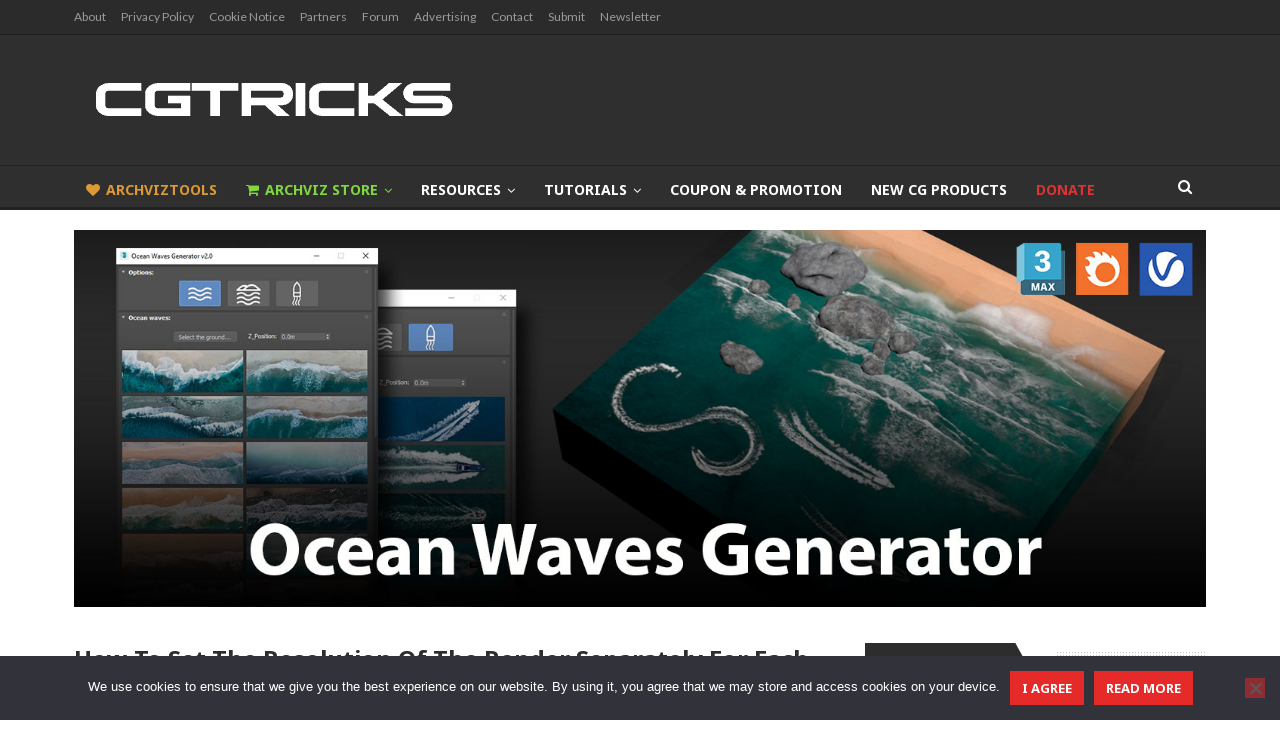

--- FILE ---
content_type: text/html; charset=UTF-8
request_url: https://cgtricks.com/how-to-set-the-resolution-of-the-render-separately-for-each-camera-in-3ds-max/
body_size: 17632
content:
	<!DOCTYPE html>
		<!--[if IE 8]>
	<html class="ie ie8" lang="en-US"> <![endif]-->
	<!--[if IE 9]>
	<html class="ie ie9" lang="en-US"> <![endif]-->
	<!--[if gt IE 9]><!-->
<html lang="en-US"> <!--<![endif]-->
	<head>
				<meta charset="UTF-8">
		<meta http-equiv="X-UA-Compatible" content="IE=edge">
		<meta name="viewport" content="width=device-width, initial-scale=1.0">
		<link rel="pingback" href="https://cgtricks.com/xmlrpc.php"/>

		<meta name='robots' content='index, follow, max-image-preview:large, max-snippet:-1, max-video-preview:-1' />

	<!-- This site is optimized with the Yoast SEO plugin v26.7 - https://yoast.com/wordpress/plugins/seo/ -->
	<title>How to set the resolution of the render separately for each camera in 3ds Max</title><link rel="preload" data-rocket-preload as="style" href="https://fonts.googleapis.com/css?family=Lato%3A400%2C700%2C400italic%7CNoto%20Sans%3A700%2C400italic%2C400&#038;display=swap" /><link rel="stylesheet" href="https://fonts.googleapis.com/css?family=Lato%3A400%2C700%2C400italic%7CNoto%20Sans%3A700%2C400italic%2C400&#038;display=swap" media="print" onload="this.media='all'" /><noscript><link rel="stylesheet" href="https://fonts.googleapis.com/css?family=Lato%3A400%2C700%2C400italic%7CNoto%20Sans%3A700%2C400italic%2C400&#038;display=swap" /></noscript>
	<meta name="description" content="How to set the resolution of the render separately for each camera in 3ds Max The modifier will allow you to set the resolution of the render separately" />
	<link rel="canonical" href="https://cgtricks.com/how-to-set-the-resolution-of-the-render-separately-for-each-camera-in-3ds-max/" />
	<meta property="og:locale" content="en_US" />
	<meta property="og:type" content="article" />
	<meta property="og:title" content="How to set the resolution of the render separately for each camera in 3ds Max" />
	<meta property="og:description" content="How to set the resolution of the render separately for each camera in 3ds Max The modifier will allow you to set the resolution of the render separately" />
	<meta property="og:url" content="https://cgtricks.com/how-to-set-the-resolution-of-the-render-separately-for-each-camera-in-3ds-max/" />
	<meta property="og:site_name" content="CGTricks" />
	<meta property="article:publisher" content="https://www.facebook.com/CGTricks/" />
	<meta property="article:author" content="https://www.facebook.com/CGTricks/" />
	<meta property="article:published_time" content="2018-11-04T01:55:33+00:00" />
	<meta property="og:image" content="https://cgtricks.com/wp-content/uploads/2018/11/camera-resolution-mod.jpg" />
	<meta property="og:image:width" content="756" />
	<meta property="og:image:height" content="540" />
	<meta property="og:image:type" content="image/jpeg" />
	<meta name="author" content="Cgtricks" />
	<meta name="twitter:card" content="summary_large_image" />
	<meta name="twitter:creator" content="@Cgtricksdotcom" />
	<meta name="twitter:site" content="@Cgtricksdotcom" />
	<meta name="twitter:label1" content="Written by" />
	<meta name="twitter:data1" content="Cgtricks" />
	<script type="application/ld+json" class="yoast-schema-graph">{"@context":"https://schema.org","@graph":[{"@type":"Article","@id":"https://cgtricks.com/how-to-set-the-resolution-of-the-render-separately-for-each-camera-in-3ds-max/#article","isPartOf":{"@id":"https://cgtricks.com/how-to-set-the-resolution-of-the-render-separately-for-each-camera-in-3ds-max/"},"author":{"name":"Cgtricks","@id":"https://cgtricks.com/#/schema/person/22fb78cbaa178368bb75d9e0cb610bc9"},"headline":"How to set the resolution of the render separately for each camera in 3ds Max","datePublished":"2018-11-04T01:55:33+00:00","mainEntityOfPage":{"@id":"https://cgtricks.com/how-to-set-the-resolution-of-the-render-separately-for-each-camera-in-3ds-max/"},"wordCount":77,"commentCount":0,"publisher":{"@id":"https://cgtricks.com/#organization"},"image":{"@id":"https://cgtricks.com/how-to-set-the-resolution-of-the-render-separately-for-each-camera-in-3ds-max/#primaryimage"},"thumbnailUrl":"https://cgtricks.com/wp-content/uploads/2018/11/camera-resolution-mod.jpg","articleSection":["How to"],"inLanguage":"en-US","potentialAction":[{"@type":"CommentAction","name":"Comment","target":["https://cgtricks.com/how-to-set-the-resolution-of-the-render-separately-for-each-camera-in-3ds-max/#respond"]}]},{"@type":"WebPage","@id":"https://cgtricks.com/how-to-set-the-resolution-of-the-render-separately-for-each-camera-in-3ds-max/","url":"https://cgtricks.com/how-to-set-the-resolution-of-the-render-separately-for-each-camera-in-3ds-max/","name":"How to set the resolution of the render separately for each camera in 3ds Max","isPartOf":{"@id":"https://cgtricks.com/#website"},"primaryImageOfPage":{"@id":"https://cgtricks.com/how-to-set-the-resolution-of-the-render-separately-for-each-camera-in-3ds-max/#primaryimage"},"image":{"@id":"https://cgtricks.com/how-to-set-the-resolution-of-the-render-separately-for-each-camera-in-3ds-max/#primaryimage"},"thumbnailUrl":"https://cgtricks.com/wp-content/uploads/2018/11/camera-resolution-mod.jpg","datePublished":"2018-11-04T01:55:33+00:00","description":"How to set the resolution of the render separately for each camera in 3ds Max The modifier will allow you to set the resolution of the render separately","breadcrumb":{"@id":"https://cgtricks.com/how-to-set-the-resolution-of-the-render-separately-for-each-camera-in-3ds-max/#breadcrumb"},"inLanguage":"en-US","potentialAction":[{"@type":"ReadAction","target":["https://cgtricks.com/how-to-set-the-resolution-of-the-render-separately-for-each-camera-in-3ds-max/"]}]},{"@type":"ImageObject","inLanguage":"en-US","@id":"https://cgtricks.com/how-to-set-the-resolution-of-the-render-separately-for-each-camera-in-3ds-max/#primaryimage","url":"https://cgtricks.com/wp-content/uploads/2018/11/camera-resolution-mod.jpg","contentUrl":"https://cgtricks.com/wp-content/uploads/2018/11/camera-resolution-mod.jpg","width":756,"height":540,"caption":"How to set the resolution of the render separately for each camera in 3ds Max"},{"@type":"BreadcrumbList","@id":"https://cgtricks.com/how-to-set-the-resolution-of-the-render-separately-for-each-camera-in-3ds-max/#breadcrumb","itemListElement":[{"@type":"ListItem","position":1,"name":"CGTricks | Tutorials, Tips &amp; Tricks for 3D Architectural Visualization","item":"https://cgtricks.com/"},{"@type":"ListItem","position":2,"name":"Tutorials","item":"https://cgtricks.com/amp/tutorials/"},{"@type":"ListItem","position":3,"name":"How to","item":"https://cgtricks.com/amp/tutorials/how-to/"},{"@type":"ListItem","position":4,"name":"How to set the resolution of the render separately for each camera in 3ds Max"}]},{"@type":"WebSite","@id":"https://cgtricks.com/#website","url":"https://cgtricks.com/","name":"CGTricks","description":"Tutorials, Tips &amp; Tricks for 3D Architectural Visualization","publisher":{"@id":"https://cgtricks.com/#organization"},"potentialAction":[{"@type":"SearchAction","target":{"@type":"EntryPoint","urlTemplate":"https://cgtricks.com/?s={search_term_string}"},"query-input":{"@type":"PropertyValueSpecification","valueRequired":true,"valueName":"search_term_string"}}],"inLanguage":"en-US"},{"@type":"Organization","@id":"https://cgtricks.com/#organization","name":"cgtricks.com","url":"https://cgtricks.com/","logo":{"@type":"ImageObject","inLanguage":"en-US","@id":"https://cgtricks.com/#/schema/logo/image/","url":"https://cgtricks.com/wp-content/uploads/2016/06/cropped-favico.png","contentUrl":"https://cgtricks.com/wp-content/uploads/2016/06/cropped-favico.png","width":512,"height":512,"caption":"cgtricks.com"},"image":{"@id":"https://cgtricks.com/#/schema/logo/image/"},"sameAs":["https://www.facebook.com/CGTricks/","https://x.com/Cgtricksdotcom","https://www.instagram.com/cgtricksdotcom/","https://www.linkedin.com/in/cgtricks/","https://myspace.com/cgtricks","https://www.pinterest.com/cgtricks/","https://www.youtube.com/channel/UCxOmYyJMZ-D3ONutoqwmkZw"]},{"@type":"Person","@id":"https://cgtricks.com/#/schema/person/22fb78cbaa178368bb75d9e0cb610bc9","name":"Cgtricks","sameAs":["https://cgtricks.com","https://www.facebook.com/CGTricks/"],"url":"https://cgtricks.com/author/chotho/"}]}</script>
	<!-- / Yoast SEO plugin. -->


<link rel='dns-prefetch' href='//fonts.googleapis.com' />
<link href='https://fonts.gstatic.com' crossorigin rel='preconnect' />
<link rel="alternate" type="application/rss+xml" title="CGTricks &raquo; Feed" href="https://cgtricks.com/feed/" />
<link rel="alternate" type="application/rss+xml" title="CGTricks &raquo; Comments Feed" href="https://cgtricks.com/comments/feed/" />
<link rel="alternate" type="application/rss+xml" title="CGTricks &raquo; How to set the resolution of the render separately for each camera in 3ds Max Comments Feed" href="https://cgtricks.com/how-to-set-the-resolution-of-the-render-separately-for-each-camera-in-3ds-max/feed/" />
<link rel="alternate" title="oEmbed (JSON)" type="application/json+oembed" href="https://cgtricks.com/wp-json/oembed/1.0/embed?url=https%3A%2F%2Fcgtricks.com%2Fhow-to-set-the-resolution-of-the-render-separately-for-each-camera-in-3ds-max%2F" />
<link rel="alternate" title="oEmbed (XML)" type="text/xml+oembed" href="https://cgtricks.com/wp-json/oembed/1.0/embed?url=https%3A%2F%2Fcgtricks.com%2Fhow-to-set-the-resolution-of-the-render-separately-for-each-camera-in-3ds-max%2F&#038;format=xml" />
<style id='wp-img-auto-sizes-contain-inline-css' type='text/css'>
img:is([sizes=auto i],[sizes^="auto," i]){contain-intrinsic-size:3000px 1500px}
/*# sourceURL=wp-img-auto-sizes-contain-inline-css */
</style>
<style id='wp-emoji-styles-inline-css' type='text/css'>

	img.wp-smiley, img.emoji {
		display: inline !important;
		border: none !important;
		box-shadow: none !important;
		height: 1em !important;
		width: 1em !important;
		margin: 0 0.07em !important;
		vertical-align: -0.1em !important;
		background: none !important;
		padding: 0 !important;
	}
/*# sourceURL=wp-emoji-styles-inline-css */
</style>
<style id='wp-block-library-inline-css' type='text/css'>
:root{--wp-block-synced-color:#7a00df;--wp-block-synced-color--rgb:122,0,223;--wp-bound-block-color:var(--wp-block-synced-color);--wp-editor-canvas-background:#ddd;--wp-admin-theme-color:#007cba;--wp-admin-theme-color--rgb:0,124,186;--wp-admin-theme-color-darker-10:#006ba1;--wp-admin-theme-color-darker-10--rgb:0,107,160.5;--wp-admin-theme-color-darker-20:#005a87;--wp-admin-theme-color-darker-20--rgb:0,90,135;--wp-admin-border-width-focus:2px}@media (min-resolution:192dpi){:root{--wp-admin-border-width-focus:1.5px}}.wp-element-button{cursor:pointer}:root .has-very-light-gray-background-color{background-color:#eee}:root .has-very-dark-gray-background-color{background-color:#313131}:root .has-very-light-gray-color{color:#eee}:root .has-very-dark-gray-color{color:#313131}:root .has-vivid-green-cyan-to-vivid-cyan-blue-gradient-background{background:linear-gradient(135deg,#00d084,#0693e3)}:root .has-purple-crush-gradient-background{background:linear-gradient(135deg,#34e2e4,#4721fb 50%,#ab1dfe)}:root .has-hazy-dawn-gradient-background{background:linear-gradient(135deg,#faaca8,#dad0ec)}:root .has-subdued-olive-gradient-background{background:linear-gradient(135deg,#fafae1,#67a671)}:root .has-atomic-cream-gradient-background{background:linear-gradient(135deg,#fdd79a,#004a59)}:root .has-nightshade-gradient-background{background:linear-gradient(135deg,#330968,#31cdcf)}:root .has-midnight-gradient-background{background:linear-gradient(135deg,#020381,#2874fc)}:root{--wp--preset--font-size--normal:16px;--wp--preset--font-size--huge:42px}.has-regular-font-size{font-size:1em}.has-larger-font-size{font-size:2.625em}.has-normal-font-size{font-size:var(--wp--preset--font-size--normal)}.has-huge-font-size{font-size:var(--wp--preset--font-size--huge)}.has-text-align-center{text-align:center}.has-text-align-left{text-align:left}.has-text-align-right{text-align:right}.has-fit-text{white-space:nowrap!important}#end-resizable-editor-section{display:none}.aligncenter{clear:both}.items-justified-left{justify-content:flex-start}.items-justified-center{justify-content:center}.items-justified-right{justify-content:flex-end}.items-justified-space-between{justify-content:space-between}.screen-reader-text{border:0;clip-path:inset(50%);height:1px;margin:-1px;overflow:hidden;padding:0;position:absolute;width:1px;word-wrap:normal!important}.screen-reader-text:focus{background-color:#ddd;clip-path:none;color:#444;display:block;font-size:1em;height:auto;left:5px;line-height:normal;padding:15px 23px 14px;text-decoration:none;top:5px;width:auto;z-index:100000}html :where(.has-border-color){border-style:solid}html :where([style*=border-top-color]){border-top-style:solid}html :where([style*=border-right-color]){border-right-style:solid}html :where([style*=border-bottom-color]){border-bottom-style:solid}html :where([style*=border-left-color]){border-left-style:solid}html :where([style*=border-width]){border-style:solid}html :where([style*=border-top-width]){border-top-style:solid}html :where([style*=border-right-width]){border-right-style:solid}html :where([style*=border-bottom-width]){border-bottom-style:solid}html :where([style*=border-left-width]){border-left-style:solid}html :where(img[class*=wp-image-]){height:auto;max-width:100%}:where(figure){margin:0 0 1em}html :where(.is-position-sticky){--wp-admin--admin-bar--position-offset:var(--wp-admin--admin-bar--height,0px)}@media screen and (max-width:600px){html :where(.is-position-sticky){--wp-admin--admin-bar--position-offset:0px}}

/*# sourceURL=wp-block-library-inline-css */
</style><style id='global-styles-inline-css' type='text/css'>
:root{--wp--preset--aspect-ratio--square: 1;--wp--preset--aspect-ratio--4-3: 4/3;--wp--preset--aspect-ratio--3-4: 3/4;--wp--preset--aspect-ratio--3-2: 3/2;--wp--preset--aspect-ratio--2-3: 2/3;--wp--preset--aspect-ratio--16-9: 16/9;--wp--preset--aspect-ratio--9-16: 9/16;--wp--preset--color--black: #000000;--wp--preset--color--cyan-bluish-gray: #abb8c3;--wp--preset--color--white: #ffffff;--wp--preset--color--pale-pink: #f78da7;--wp--preset--color--vivid-red: #cf2e2e;--wp--preset--color--luminous-vivid-orange: #ff6900;--wp--preset--color--luminous-vivid-amber: #fcb900;--wp--preset--color--light-green-cyan: #7bdcb5;--wp--preset--color--vivid-green-cyan: #00d084;--wp--preset--color--pale-cyan-blue: #8ed1fc;--wp--preset--color--vivid-cyan-blue: #0693e3;--wp--preset--color--vivid-purple: #9b51e0;--wp--preset--gradient--vivid-cyan-blue-to-vivid-purple: linear-gradient(135deg,rgb(6,147,227) 0%,rgb(155,81,224) 100%);--wp--preset--gradient--light-green-cyan-to-vivid-green-cyan: linear-gradient(135deg,rgb(122,220,180) 0%,rgb(0,208,130) 100%);--wp--preset--gradient--luminous-vivid-amber-to-luminous-vivid-orange: linear-gradient(135deg,rgb(252,185,0) 0%,rgb(255,105,0) 100%);--wp--preset--gradient--luminous-vivid-orange-to-vivid-red: linear-gradient(135deg,rgb(255,105,0) 0%,rgb(207,46,46) 100%);--wp--preset--gradient--very-light-gray-to-cyan-bluish-gray: linear-gradient(135deg,rgb(238,238,238) 0%,rgb(169,184,195) 100%);--wp--preset--gradient--cool-to-warm-spectrum: linear-gradient(135deg,rgb(74,234,220) 0%,rgb(151,120,209) 20%,rgb(207,42,186) 40%,rgb(238,44,130) 60%,rgb(251,105,98) 80%,rgb(254,248,76) 100%);--wp--preset--gradient--blush-light-purple: linear-gradient(135deg,rgb(255,206,236) 0%,rgb(152,150,240) 100%);--wp--preset--gradient--blush-bordeaux: linear-gradient(135deg,rgb(254,205,165) 0%,rgb(254,45,45) 50%,rgb(107,0,62) 100%);--wp--preset--gradient--luminous-dusk: linear-gradient(135deg,rgb(255,203,112) 0%,rgb(199,81,192) 50%,rgb(65,88,208) 100%);--wp--preset--gradient--pale-ocean: linear-gradient(135deg,rgb(255,245,203) 0%,rgb(182,227,212) 50%,rgb(51,167,181) 100%);--wp--preset--gradient--electric-grass: linear-gradient(135deg,rgb(202,248,128) 0%,rgb(113,206,126) 100%);--wp--preset--gradient--midnight: linear-gradient(135deg,rgb(2,3,129) 0%,rgb(40,116,252) 100%);--wp--preset--font-size--small: 13px;--wp--preset--font-size--medium: 20px;--wp--preset--font-size--large: 36px;--wp--preset--font-size--x-large: 42px;--wp--preset--spacing--20: 0.44rem;--wp--preset--spacing--30: 0.67rem;--wp--preset--spacing--40: 1rem;--wp--preset--spacing--50: 1.5rem;--wp--preset--spacing--60: 2.25rem;--wp--preset--spacing--70: 3.38rem;--wp--preset--spacing--80: 5.06rem;--wp--preset--shadow--natural: 6px 6px 9px rgba(0, 0, 0, 0.2);--wp--preset--shadow--deep: 12px 12px 50px rgba(0, 0, 0, 0.4);--wp--preset--shadow--sharp: 6px 6px 0px rgba(0, 0, 0, 0.2);--wp--preset--shadow--outlined: 6px 6px 0px -3px rgb(255, 255, 255), 6px 6px rgb(0, 0, 0);--wp--preset--shadow--crisp: 6px 6px 0px rgb(0, 0, 0);}:where(.is-layout-flex){gap: 0.5em;}:where(.is-layout-grid){gap: 0.5em;}body .is-layout-flex{display: flex;}.is-layout-flex{flex-wrap: wrap;align-items: center;}.is-layout-flex > :is(*, div){margin: 0;}body .is-layout-grid{display: grid;}.is-layout-grid > :is(*, div){margin: 0;}:where(.wp-block-columns.is-layout-flex){gap: 2em;}:where(.wp-block-columns.is-layout-grid){gap: 2em;}:where(.wp-block-post-template.is-layout-flex){gap: 1.25em;}:where(.wp-block-post-template.is-layout-grid){gap: 1.25em;}.has-black-color{color: var(--wp--preset--color--black) !important;}.has-cyan-bluish-gray-color{color: var(--wp--preset--color--cyan-bluish-gray) !important;}.has-white-color{color: var(--wp--preset--color--white) !important;}.has-pale-pink-color{color: var(--wp--preset--color--pale-pink) !important;}.has-vivid-red-color{color: var(--wp--preset--color--vivid-red) !important;}.has-luminous-vivid-orange-color{color: var(--wp--preset--color--luminous-vivid-orange) !important;}.has-luminous-vivid-amber-color{color: var(--wp--preset--color--luminous-vivid-amber) !important;}.has-light-green-cyan-color{color: var(--wp--preset--color--light-green-cyan) !important;}.has-vivid-green-cyan-color{color: var(--wp--preset--color--vivid-green-cyan) !important;}.has-pale-cyan-blue-color{color: var(--wp--preset--color--pale-cyan-blue) !important;}.has-vivid-cyan-blue-color{color: var(--wp--preset--color--vivid-cyan-blue) !important;}.has-vivid-purple-color{color: var(--wp--preset--color--vivid-purple) !important;}.has-black-background-color{background-color: var(--wp--preset--color--black) !important;}.has-cyan-bluish-gray-background-color{background-color: var(--wp--preset--color--cyan-bluish-gray) !important;}.has-white-background-color{background-color: var(--wp--preset--color--white) !important;}.has-pale-pink-background-color{background-color: var(--wp--preset--color--pale-pink) !important;}.has-vivid-red-background-color{background-color: var(--wp--preset--color--vivid-red) !important;}.has-luminous-vivid-orange-background-color{background-color: var(--wp--preset--color--luminous-vivid-orange) !important;}.has-luminous-vivid-amber-background-color{background-color: var(--wp--preset--color--luminous-vivid-amber) !important;}.has-light-green-cyan-background-color{background-color: var(--wp--preset--color--light-green-cyan) !important;}.has-vivid-green-cyan-background-color{background-color: var(--wp--preset--color--vivid-green-cyan) !important;}.has-pale-cyan-blue-background-color{background-color: var(--wp--preset--color--pale-cyan-blue) !important;}.has-vivid-cyan-blue-background-color{background-color: var(--wp--preset--color--vivid-cyan-blue) !important;}.has-vivid-purple-background-color{background-color: var(--wp--preset--color--vivid-purple) !important;}.has-black-border-color{border-color: var(--wp--preset--color--black) !important;}.has-cyan-bluish-gray-border-color{border-color: var(--wp--preset--color--cyan-bluish-gray) !important;}.has-white-border-color{border-color: var(--wp--preset--color--white) !important;}.has-pale-pink-border-color{border-color: var(--wp--preset--color--pale-pink) !important;}.has-vivid-red-border-color{border-color: var(--wp--preset--color--vivid-red) !important;}.has-luminous-vivid-orange-border-color{border-color: var(--wp--preset--color--luminous-vivid-orange) !important;}.has-luminous-vivid-amber-border-color{border-color: var(--wp--preset--color--luminous-vivid-amber) !important;}.has-light-green-cyan-border-color{border-color: var(--wp--preset--color--light-green-cyan) !important;}.has-vivid-green-cyan-border-color{border-color: var(--wp--preset--color--vivid-green-cyan) !important;}.has-pale-cyan-blue-border-color{border-color: var(--wp--preset--color--pale-cyan-blue) !important;}.has-vivid-cyan-blue-border-color{border-color: var(--wp--preset--color--vivid-cyan-blue) !important;}.has-vivid-purple-border-color{border-color: var(--wp--preset--color--vivid-purple) !important;}.has-vivid-cyan-blue-to-vivid-purple-gradient-background{background: var(--wp--preset--gradient--vivid-cyan-blue-to-vivid-purple) !important;}.has-light-green-cyan-to-vivid-green-cyan-gradient-background{background: var(--wp--preset--gradient--light-green-cyan-to-vivid-green-cyan) !important;}.has-luminous-vivid-amber-to-luminous-vivid-orange-gradient-background{background: var(--wp--preset--gradient--luminous-vivid-amber-to-luminous-vivid-orange) !important;}.has-luminous-vivid-orange-to-vivid-red-gradient-background{background: var(--wp--preset--gradient--luminous-vivid-orange-to-vivid-red) !important;}.has-very-light-gray-to-cyan-bluish-gray-gradient-background{background: var(--wp--preset--gradient--very-light-gray-to-cyan-bluish-gray) !important;}.has-cool-to-warm-spectrum-gradient-background{background: var(--wp--preset--gradient--cool-to-warm-spectrum) !important;}.has-blush-light-purple-gradient-background{background: var(--wp--preset--gradient--blush-light-purple) !important;}.has-blush-bordeaux-gradient-background{background: var(--wp--preset--gradient--blush-bordeaux) !important;}.has-luminous-dusk-gradient-background{background: var(--wp--preset--gradient--luminous-dusk) !important;}.has-pale-ocean-gradient-background{background: var(--wp--preset--gradient--pale-ocean) !important;}.has-electric-grass-gradient-background{background: var(--wp--preset--gradient--electric-grass) !important;}.has-midnight-gradient-background{background: var(--wp--preset--gradient--midnight) !important;}.has-small-font-size{font-size: var(--wp--preset--font-size--small) !important;}.has-medium-font-size{font-size: var(--wp--preset--font-size--medium) !important;}.has-large-font-size{font-size: var(--wp--preset--font-size--large) !important;}.has-x-large-font-size{font-size: var(--wp--preset--font-size--x-large) !important;}
/*# sourceURL=global-styles-inline-css */
</style>

<style id='classic-theme-styles-inline-css' type='text/css'>
/*! This file is auto-generated */
.wp-block-button__link{color:#fff;background-color:#32373c;border-radius:9999px;box-shadow:none;text-decoration:none;padding:calc(.667em + 2px) calc(1.333em + 2px);font-size:1.125em}.wp-block-file__button{background:#32373c;color:#fff;text-decoration:none}
/*# sourceURL=/wp-includes/css/classic-themes.min.css */
</style>
<link rel='stylesheet' id='cookie-notice-front-css' href='https://cgtricks.com/wp-content/plugins/cookie-notice/css/front.min.css?ver=2.5.11' type='text/css' media='all' />

<script type="text/javascript" src="https://cgtricks.com/wp-includes/js/jquery/jquery.min.js?ver=3.7.1" id="jquery-core-js"></script>
<script type="text/javascript" src="https://cgtricks.com/wp-includes/js/jquery/jquery-migrate.min.js?ver=3.4.1" id="jquery-migrate-js"></script>
<link rel="https://api.w.org/" href="https://cgtricks.com/wp-json/" /><link rel="alternate" title="JSON" type="application/json" href="https://cgtricks.com/wp-json/wp/v2/posts/7976" /><link rel="EditURI" type="application/rsd+xml" title="RSD" href="https://cgtricks.com/xmlrpc.php?rsd" />
<meta name="generator" content="Powered by WPBakery Page Builder - drag and drop page builder for WordPress."/>
<script type="application/ld+json">{
    "@context": "http://schema.org/",
    "@type": "Organization",
    "@id": "#organization",
    "logo": {
        "@type": "ImageObject",
        "url": "https://cgtricks.com/wp-content/uploads/2017/11/LG-CGTRICKS.png"
    },
    "url": "https://cgtricks.com/",
    "name": "CGTricks",
    "description": "Tutorials, Tips &amp; Tricks for 3D Architectural Visualization"
}</script>
<script type="application/ld+json">{
    "@context": "http://schema.org/",
    "@type": "WebSite",
    "name": "CGTricks",
    "alternateName": "Tutorials, Tips &amp; Tricks for 3D Architectural Visualization",
    "url": "https://cgtricks.com/"
}</script>
<script type="application/ld+json">{
    "@context": "http://schema.org/",
    "@type": "BlogPosting",
    "headline": "How to set the resolution of the render separately for each camera in 3ds Max",
    "description": "How to set the resolution of the render separately for each camera in 3ds MaxThe modifier will allow you to set the resolution of the render separately for each camera. Changing the resolution will occur whenever you select a camera or change the vie",
    "datePublished": "2018-11-04",
    "dateModified": "2018-11-04",
    "author": {
        "@type": "Person",
        "@id": "#person-Cgtricks",
        "name": "Cgtricks"
    },
    "image": "https://cgtricks.com/wp-content/uploads/2018/11/camera-resolution-mod.jpg",
    "interactionStatistic": [
        {
            "@type": "InteractionCounter",
            "interactionType": "http://schema.org/CommentAction",
            "userInteractionCount": "0"
        }
    ],
    "publisher": {
        "@id": "#organization"
    },
    "mainEntityOfPage": "https://cgtricks.com/how-to-set-the-resolution-of-the-render-separately-for-each-camera-in-3ds-max/"
}</script>
<link rel='stylesheet' id='bf-minifed-css-1' href='https://cgtricks.com/wp-content/bs-booster-cache/386c2afe3ae088ad15d98382af057264.css' type='text/css' media='all' />
<link rel='stylesheet' id='7.11.0-1768708027' href='https://cgtricks.com/wp-content/bs-booster-cache/f9e4678b0aab0c434127aef6e0f4cb45.css' type='text/css' media='all' />
<link rel="icon" href="https://cgtricks.com/wp-content/uploads/2016/06/cropped-favico-1-100x100.png" sizes="32x32" />
<link rel="icon" href="https://cgtricks.com/wp-content/uploads/2016/06/cropped-favico-1.png" sizes="192x192" />
<link rel="apple-touch-icon" href="https://cgtricks.com/wp-content/uploads/2016/06/cropped-favico-1.png" />
<meta name="msapplication-TileImage" content="https://cgtricks.com/wp-content/uploads/2016/06/cropped-favico-1.png" />
		<style type="text/css" id="wp-custom-css">
			element.style {
    margin-top: 0px;
}
.bs-irp {
    position: relative;
    width: 320px;
    margin: 10px 0 15px 0;
    border-color: rgba(0,0,0,.06);
    border-style: solid;
    border-width: 1px;
    border-bottom-width: 1px;
    padding-bottom: 20px;
}		</style>
		<noscript><style> .wpb_animate_when_almost_visible { opacity: 1; }</style></noscript><noscript><style id="rocket-lazyload-nojs-css">.rll-youtube-player, [data-lazy-src]{display:none !important;}</style></noscript>	</head>

<body data-rsssl=1 class="wp-singular post-template-default single single-post postid-7976 single-format-standard wp-theme-publisher cookies-not-set bs-theme bs-publisher bs-publisher-clean-video ltr close-rh page-layout-2-col page-layout-2-col-right full-width active-sticky-sidebar main-menu-sticky main-menu-full-width active-ajax-search single-prim-cat-30 single-cat-30  wpb-js-composer js-comp-ver-6.7.0 vc_responsive bs-ll-a" dir="ltr">
		<div class="main-wrap content-main-wrap">
			<header id="header" class="site-header header-style-2 full-width" itemscope="itemscope" itemtype="https://schema.org/WPHeader">

		<section class="topbar topbar-style-1 hidden-xs hidden-xs">
	<div class="content-wrap">
		<div class="container">
			<div class="topbar-inner clearfix">

				
				<div class="section-menu">
						<div id="menu-top" class="menu top-menu-wrapper" role="navigation" itemscope="itemscope" itemtype="https://schema.org/SiteNavigationElement">
		<nav class="top-menu-container">

			<ul id="top-navigation" class="top-menu menu clearfix bsm-pure">
				<li id="menu-item-116" class="menu-item menu-item-type-post_type menu-item-object-page better-anim-fade menu-item-116"><a href="https://cgtricks.com/about/">About</a></li>
<li id="menu-item-123" class="menu-item menu-item-type-post_type menu-item-object-page better-anim-fade menu-item-123"><a href="https://cgtricks.com/privacy-policy/">Privacy Policy</a></li>
<li id="menu-item-7088" class="menu-item menu-item-type-post_type menu-item-object-page menu-item-privacy-policy better-anim-fade menu-item-7088"><a href="https://cgtricks.com/cookie-notice/">Cookie Notice</a></li>
<li id="menu-item-3612" class="menu-item menu-item-type-post_type menu-item-object-page better-anim-fade menu-item-3612"><a href="https://cgtricks.com/partners/">Partners</a></li>
<li id="menu-item-4377" class="menu-item menu-item-type-custom menu-item-object-custom better-anim-fade menu-item-4377"><a href="https://www.facebook.com/groups/cgtrick/">Forum</a></li>
<li id="menu-item-2500" class="menu-item menu-item-type-post_type menu-item-object-page better-anim-fade menu-item-2500"><a href="https://cgtricks.com/advertising/">Advertising</a></li>
<li id="menu-item-115" class="menu-item menu-item-type-post_type menu-item-object-page better-anim-fade menu-item-115"><a href="https://cgtricks.com/contact/">Contact</a></li>
<li id="menu-item-4396" class="menu-item menu-item-type-post_type menu-item-object-page better-anim-fade menu-item-4396"><a href="https://cgtricks.com/submit/">Submit</a></li>
<li id="menu-item-5257" class="menu-item menu-item-type-post_type menu-item-object-page better-anim-fade menu-item-5257"><a href="https://cgtricks.com/newsletter/">Newsletter</a></li>
			</ul>

		</nav>
	</div>
				</div>
			</div>
		</div>
	</div>
</section>
		<div class="header-inner">
			<div class="content-wrap">
				<div class="container">
					<div class="row">
						<div class="row-height">
							<div class="logo-col col-xs-12">
								<div class="col-inside">
									<div id="site-branding" class="site-branding">
	<p  id="site-title" class="logo h1 img-logo">
	<a href="https://cgtricks.com/" itemprop="url" rel="home">
					<img id="site-logo" src="data:image/svg+xml,%3Csvg%20xmlns='http://www.w3.org/2000/svg'%20viewBox='0%200%200%200'%3E%3C/svg%3E"
			     alt="CGTricks"  data-lazy-src="https://cgtricks.com/wp-content/uploads/2017/11/LG-CGTRICKS.png" /><noscript><img id="site-logo" src="https://cgtricks.com/wp-content/uploads/2017/11/LG-CGTRICKS.png"
			     alt="CGTricks"  /></noscript>

			<span class="site-title">CGTricks - Tutorials, Tips &amp; Tricks for 3D Architectural Visualization</span>
				</a>
</p>
</div><!-- .site-branding -->
								</div>
							</div>
													</div>
					</div>
				</div>
			</div>
		</div>

		<div id="menu-main" class="menu main-menu-wrapper show-search-item menu-actions-btn-width-1" role="navigation" itemscope="itemscope" itemtype="https://schema.org/SiteNavigationElement">
	<div class="main-menu-inner">
		<div class="content-wrap">
			<div class="container">

				<nav class="main-menu-container">
					<ul id="main-navigation" class="main-menu menu bsm-pure clearfix">
						<li id="menu-item-15708" class="menu-have-icon menu-icon-type-fontawesome menu-item menu-item-type-custom menu-item-object-custom better-anim-fade menu-item-15708"><a href="https://archviztools.com/"><i class="bf-icon  fa fa-heart"></i>ArchvizTools</a></li>
<li id="menu-item-7330" class="menu-have-icon menu-icon-type-fontawesome menu-item menu-item-type-custom menu-item-object-custom menu-item-has-children better-anim-fade menu-item-7330"><a><i class="bf-icon  fa fa-shopping-cart"></i>Archviz store</a>
<ul class="sub-menu">
	<li id="menu-item-10198" class="menu-item menu-item-type-custom menu-item-object-custom better-anim-fade menu-item-10198"><a href="https://cgtricks.com/cutouts_vishopper/">Cutouts | VISHOPPER</a></li>
	<li id="menu-item-10511" class="menu-item menu-item-type-custom menu-item-object-custom better-anim-fade menu-item-10511"><a href="https://cgtricks.com/extension-for-photoshop-bogdan-bogdanovic/">Extension for Photoshop</a></li>
</ul>
</li>
<li id="menu-item-7325" class="menu-item menu-item-type-taxonomy menu-item-object-category menu-item-has-children menu-term-3 better-anim-fade menu-item-7325"><a href="https://cgtricks.com/resources/">Resources</a>
<ul class="sub-menu">
	<li id="menu-item-7332" class="menu-item menu-item-type-taxonomy menu-item-object-category menu-term-13 better-anim-fade menu-item-7332"><a href="https://cgtricks.com/resources/3d-models/">3D Models</a></li>
	<li id="menu-item-7338" class="menu-item menu-item-type-taxonomy menu-item-object-category menu-term-1174 better-anim-fade menu-item-7338"><a href="https://cgtricks.com/resources/alpha-packs/">Alpha Packs</a></li>
	<li id="menu-item-7339" class="menu-item menu-item-type-taxonomy menu-item-object-category menu-term-95 better-anim-fade menu-item-7339"><a href="https://cgtricks.com/resources/brushes/">Brushes</a></li>
	<li id="menu-item-15941" class="menu-item menu-item-type-taxonomy menu-item-object-category menu-term-2682 better-anim-fade menu-item-15941"><a href="https://cgtricks.com/resources/blender-addons/">Blender Addons</a></li>
	<li id="menu-item-7335" class="menu-item menu-item-type-taxonomy menu-item-object-category menu-term-15 better-anim-fade menu-item-7335"><a href="https://cgtricks.com/resources/cutouts/">Cutouts</a></li>
	<li id="menu-item-7340" class="menu-item menu-item-type-taxonomy menu-item-object-category menu-term-118 better-anim-fade menu-item-7340"><a href="https://cgtricks.com/resources/ies/">IES</a></li>
	<li id="menu-item-7341" class="menu-item menu-item-type-taxonomy menu-item-object-category menu-term-830 better-anim-fade menu-item-7341"><a href="https://cgtricks.com/resources/luts/">LUTs</a></li>
	<li id="menu-item-7336" class="menu-item menu-item-type-taxonomy menu-item-object-category menu-term-51 better-anim-fade menu-item-7336"><a href="https://cgtricks.com/resources/materials/">Materials</a></li>
	<li id="menu-item-7337" class="menu-item menu-item-type-taxonomy menu-item-object-category menu-term-5 better-anim-fade menu-item-7337"><a href="https://cgtricks.com/resources/hdri/">HDRI</a></li>
	<li id="menu-item-7333" class="menu-item menu-item-type-taxonomy menu-item-object-category menu-term-10 better-anim-fade menu-item-7333"><a href="https://cgtricks.com/resources/textures/">Textures</a></li>
	<li id="menu-item-7348" class="menu-item menu-item-type-taxonomy menu-item-object-category menu-term-873 better-anim-fade menu-item-7348"><a href="https://cgtricks.com/resources/tools/">Tools</a></li>
	<li id="menu-item-7334" class="menu-item menu-item-type-taxonomy menu-item-object-category menu-term-6 better-anim-fade menu-item-7334"><a href="https://cgtricks.com/resources/scripts/">Scripts</a></li>
	<li id="menu-item-7343" class="menu-item menu-item-type-taxonomy menu-item-object-category menu-term-148 better-anim-fade menu-item-7343"><a href="https://cgtricks.com/resources/plugins/">Plugins</a></li>
	<li id="menu-item-7342" class="menu-item menu-item-type-taxonomy menu-item-object-category menu-term-535 better-anim-fade menu-item-7342"><a href="https://cgtricks.com/resources/photo-packs/">Photo Packs</a></li>
	<li id="menu-item-7344" class="menu-item menu-item-type-taxonomy menu-item-object-category menu-term-486 better-anim-fade menu-item-7344"><a href="https://cgtricks.com/resources/psd/">PSD</a></li>
	<li id="menu-item-9585" class="menu-item menu-item-type-taxonomy menu-item-object-category menu-term-1624 better-anim-fade menu-item-9585"><a href="https://cgtricks.com/resources/unreal-engine-resources/">Unreal Engine</a></li>
	<li id="menu-item-7345" class="menu-item menu-item-type-taxonomy menu-item-object-category menu-term-1125 better-anim-fade menu-item-7345"><a href="https://cgtricks.com/resources/shaders/">Shaders</a></li>
	<li id="menu-item-7346" class="menu-item menu-item-type-taxonomy menu-item-object-category menu-term-1202 better-anim-fade menu-item-7346"><a href="https://cgtricks.com/resources/sound-effects/">Sound Effects</a></li>
</ul>
</li>
<li id="menu-item-7326" class="menu-item menu-item-type-taxonomy menu-item-object-category current-post-ancestor menu-item-has-children menu-term-2 better-anim-fade menu-item-7326"><a href="https://cgtricks.com/tutorials/">Tutorials</a>
<ul class="sub-menu">
	<li id="menu-item-7353" class="menu-item menu-item-type-taxonomy menu-item-object-category current-post-ancestor current-menu-parent current-post-parent menu-term-30 better-anim-fade menu-item-7353"><a href="https://cgtricks.com/tutorials/how-to/">How to</a></li>
	<li id="menu-item-7355" class="menu-item menu-item-type-taxonomy menu-item-object-category menu-term-28 better-anim-fade menu-item-7355"><a href="https://cgtricks.com/tutorials/making-of/">Making of</a></li>
	<li id="menu-item-7350" class="menu-item menu-item-type-taxonomy menu-item-object-category menu-term-839 better-anim-fade menu-item-7350"><a href="https://cgtricks.com/tutorials/check-fix-error/">Check &amp; Fix Error</a></li>
	<li id="menu-item-7349" class="menu-item menu-item-type-taxonomy menu-item-object-category menu-term-134 better-anim-fade menu-item-7349"><a href="https://cgtricks.com/tutorials/blender/">Blender</a></li>
	<li id="menu-item-7351" class="menu-item menu-item-type-taxonomy menu-item-object-category menu-term-158 better-anim-fade menu-item-7351"><a href="https://cgtricks.com/tutorials/corona-renderer/">Corona Renderer</a></li>
	<li id="menu-item-7352" class="menu-item menu-item-type-taxonomy menu-item-object-category menu-term-967 better-anim-fade menu-item-7352"><a href="https://cgtricks.com/tutorials/growfx/">GrowFX</a></li>
	<li id="menu-item-7354" class="menu-item menu-item-type-taxonomy menu-item-object-category menu-term-643 better-anim-fade menu-item-7354"><a href="https://cgtricks.com/tutorials/itoo-software/">iToo Software</a></li>
	<li id="menu-item-7356" class="menu-item menu-item-type-taxonomy menu-item-object-category menu-term-277 better-anim-fade menu-item-7356"><a href="https://cgtricks.com/tutorials/photoshop/">Photoshop</a></li>
	<li id="menu-item-9207" class="menu-item menu-item-type-taxonomy menu-item-object-category menu-term-1346 better-anim-fade menu-item-9207"><a href="https://cgtricks.com/tutorials/sketchup/">Sketchup</a></li>
	<li id="menu-item-11714" class="menu-item menu-item-type-taxonomy menu-item-object-category menu-term-1897 better-anim-fade menu-item-11714"><a href="https://cgtricks.com/tutorials/tyflow/">TyFlow</a></li>
</ul>
</li>
<li id="menu-item-7327" class="menu-item menu-item-type-taxonomy menu-item-object-category menu-term-392 better-anim-fade menu-item-7327"><a href="https://cgtricks.com/couponpromotion/">Coupon &amp; Promotion</a></li>
<li id="menu-item-7328" class="menu-item menu-item-type-taxonomy menu-item-object-category menu-term-658 better-anim-fade menu-item-7328"><a href="https://cgtricks.com/new-products/">New CG Products</a></li>
<li id="menu-item-7329" class="menu-item menu-item-type-custom menu-item-object-custom better-anim-fade menu-item-7329"><a href="https://cgtricks.com/donate">Donate</a></li>
					</ul><!-- #main-navigation -->
											<div class="menu-action-buttons width-1">
															<div class="search-container close">
									<span class="search-handler"><i class="fa fa-search"></i></span>

									<div class="search-box clearfix">
										<form role="search" method="get" class="search-form clearfix" action="https://cgtricks.com">
	<input type="search" class="search-field"
	       placeholder="Search..."
	       value="" name="s"
	       title="Search for:"
	       autocomplete="off">
	<input type="submit" class="search-submit" value="Search">
</form><!-- .search-form -->
									</div>
								</div>
														</div>
										</nav><!-- .main-menu-container -->

			</div>
		</div>
	</div>
</div><!-- .menu -->
	</header><!-- .header -->
	<div class="rh-header clearfix dark deferred-block-exclude">
		<div class="rh-container clearfix">

			<div class="menu-container close">
				<span class="menu-handler"><span class="lines"></span></span>
			</div><!-- .menu-container -->

			<div class="logo-container rh-img-logo">
				<a href="https://cgtricks.com/" itemprop="url" rel="home">
											<img src="data:image/svg+xml,%3Csvg%20xmlns='http://www.w3.org/2000/svg'%20viewBox='0%200%200%200'%3E%3C/svg%3E"
						     alt="CGTricks"  data-lazy-src="https://cgtricks.com/wp-content/uploads/2017/11/LG-CGTRICKS.png" /><noscript><img src="https://cgtricks.com/wp-content/uploads/2017/11/LG-CGTRICKS.png"
						     alt="CGTricks"  /></noscript>				</a>
			</div><!-- .logo-container -->
		</div><!-- .rh-container -->
	</div><!-- .rh-header -->
<div class="container adcontainer"><div class="ejhxrda ejhxrda-after-header ejhxrda-loc-header_after ejhxrda-align-left ejhxrda-column-1 no-bg-box-model"><div id="ejhxrda-17405-1211311995" class="ejhxrda-container ejhxrda-type-image " itemscope="" itemtype="https://schema.org/WPAdBlock" data-adid="17405" data-type="image"><a itemprop="url" class="ejhxrda-link" href="https://archviztools.gumroad.com/l/ocean_waves_generator" target="_blank" ><img class="ejhxrda-image" src="data:image/svg+xml,%3Csvg%20xmlns='http://www.w3.org/2000/svg'%20viewBox='0%200%200%200'%3E%3C/svg%3E" alt="1500 | Ocean Waves Generator" data-lazy-src="https://cgtricks.com/wp-content/uploads/2025/02/Ocean-Wave-Generator-Banner.jpg" /><noscript><img class="ejhxrda-image" src="https://cgtricks.com/wp-content/uploads/2025/02/Ocean-Wave-Generator-Banner.jpg" alt="1500 | Ocean Waves Generator" /></noscript></a></div></div></div><div class="content-wrap">
		<main id="content" class="content-container">

		<div class="container layout-2-col layout-2-col-1 layout-right-sidebar post-template-1">
			<div class="row main-section">
										<div class="col-sm-8 content-column">
								<div class="single-container">
		<article id="post-7976" class="post-7976 post type-post status-publish format-standard has-post-thumbnail  category-how-to single-post-content ">
						<div class="post-header post-tp-1-header">
									<h1 class="single-post-title">
						<span class="post-title" itemprop="headline">How to set the resolution of the render separately for each camera in 3ds Max</span></h1>
										<div class="post-meta-wrap clearfix">
						<div class="term-badges "><span class="term-badge term-30"><a href="https://cgtricks.com/tutorials/how-to/">How to</a></span></div>					</div>
									<div class="single-featured">
									</div>
			</div>
						<div class="entry-content clearfix single-post-content">
				<div class="ejhxrda ejhxrda-post-top ejhxrda-float-center ejhxrda-align-center ejhxrda-column-1 ejhxrda-clearfix no-bg-box-model"><div id="ejhxrda-4329-1864375280" class="ejhxrda-container ejhxrda-type-code " itemscope="" itemtype="https://schema.org/WPAdBlock" data-adid="4329" data-type="code"><div id="ejhxrda-4329-1864375280-place"></div><script src="//pagead2.googlesyndication.com/pagead/js/adsbygoogle.js"></script><script type="text/javascript">var betterads_screen_width = document.body.clientWidth;betterads_el = document.getElementById('ejhxrda-4329-1864375280');             if (betterads_el.getBoundingClientRect().width) {     betterads_el_width_raw = betterads_el_width = betterads_el.getBoundingClientRect().width;    } else {     betterads_el_width_raw = betterads_el_width = betterads_el.offsetWidth;    }        var size = ["125", "125"];    if ( betterads_el_width >= 728 )      betterads_el_width = ["728", "90"];    else if ( betterads_el_width >= 468 )     betterads_el_width = ["468", "60"];    else if ( betterads_el_width >= 336 )     betterads_el_width = ["336", "280"];    else if ( betterads_el_width >= 300 )     betterads_el_width = ["300", "250"];    else if ( betterads_el_width >= 250 )     betterads_el_width = ["250", "250"];    else if ( betterads_el_width >= 200 )     betterads_el_width = ["200", "200"];    else if ( betterads_el_width >= 180 )     betterads_el_width = ["180", "150"]; if ( betterads_screen_width >= 1140 ) { document.getElementById('ejhxrda-4329-1864375280-place').innerHTML = '<ins class="adsbygoogle" style="display:inline-block;width:' + betterads_el_width[0] + 'px;height:' + betterads_el_width[1] + 'px"  data-ad-client="ca-pub-9349250219131776"  data-ad-slot="2987136644" ></ins>';         (adsbygoogle = window.adsbygoogle || []).push({});}else if ( betterads_screen_width >= 1019  && betterads_screen_width < 1140 ) { document.getElementById('ejhxrda-4329-1864375280-place').innerHTML = '<ins class="adsbygoogle" style="display:inline-block;width:' + betterads_el_width[0] + 'px;height:' + betterads_el_width[1] + 'px"  data-ad-client="ca-pub-9349250219131776"  data-ad-slot="2987136644" ></ins>';         (adsbygoogle = window.adsbygoogle || []).push({});}else if ( betterads_screen_width >= 768  && betterads_screen_width < 1019 ) { document.getElementById('ejhxrda-4329-1864375280-place').innerHTML = '<ins class="adsbygoogle" style="display:inline-block;width:' + betterads_el_width[0] + 'px;height:' + betterads_el_width[1] + 'px"  data-ad-client="ca-pub-9349250219131776"  data-ad-slot="2987136644" ></ins>';         (adsbygoogle = window.adsbygoogle || []).push({});}else if ( betterads_screen_width < 768 ) { document.getElementById('ejhxrda-4329-1864375280-place').innerHTML = '<ins class="adsbygoogle" style="display:inline-block;width:' + betterads_el_width[0] + 'px;height:' + betterads_el_width[1] + 'px"  data-ad-client="ca-pub-9349250219131776"  data-ad-slot="2987136644" ></ins>';         (adsbygoogle = window.adsbygoogle || []).push({});}</script></div></div><p><iframe loading="lazy" width="1170" height="658" src="about:blank" frameborder="0" allow="accelerometer; autoplay; encrypted-media; gyroscope; picture-in-picture" allowfullscreen data-rocket-lazyload="fitvidscompatible" data-lazy-src="https://www.youtube.com/embed/dc_cN7J5Qmg?wmode=transparent&#038;rel=0&#038;feature=oembed"></iframe><noscript><iframe width="1170" height="658" src="https://www.youtube.com/embed/dc_cN7J5Qmg?wmode=transparent&amp;rel=0&amp;feature=oembed" frameborder="0" allow="accelerometer; autoplay; encrypted-media; gyroscope; picture-in-picture" allowfullscreen></iframe></noscript></p>
 <h2 style="text-align: center;">How to set the resolution of the render separately for each camera in 3ds Max</h2>
<div class="ejhxrda ejhxrda-post-middle ejhxrda-float-center ejhxrda-align-center ejhxrda-column-1 ejhxrda-clearfix no-bg-box-model"><div id="ejhxrda-6659-1079781039" class="ejhxrda-container ejhxrda-type-code " itemscope="" itemtype="https://schema.org/WPAdBlock" data-adid="6659" data-type="code"><div id="ejhxrda-6659-1079781039-place"></div><script type="text/javascript">var betterads_screen_width = document.body.clientWidth;betterads_el = document.getElementById('ejhxrda-6659-1079781039');             if (betterads_el.getBoundingClientRect().width) {     betterads_el_width_raw = betterads_el_width = betterads_el.getBoundingClientRect().width;    } else {     betterads_el_width_raw = betterads_el_width = betterads_el.offsetWidth;    }        var size = ["125", "125"];    if ( betterads_el_width >= 728 )      betterads_el_width = ["728", "90"];    else if ( betterads_el_width >= 468 )     betterads_el_width = ["468", "60"];    else if ( betterads_el_width >= 336 )     betterads_el_width = ["336", "280"];    else if ( betterads_el_width >= 300 )     betterads_el_width = ["300", "250"];    else if ( betterads_el_width >= 250 )     betterads_el_width = ["250", "250"];    else if ( betterads_el_width >= 200 )     betterads_el_width = ["200", "200"];    else if ( betterads_el_width >= 180 )     betterads_el_width = ["180", "150"]; if ( betterads_screen_width >= 1140 ) {          document.getElementById('ejhxrda-6659-1079781039-place').innerHTML = '<ins class="adsbygoogle" style="display:inline-block;width:336px;height:280px"  data-ad-client="ca-pub-9349250219131776"  data-ad-slot="8684937018" ></ins>';          (adsbygoogle = window.adsbygoogle || []).push({});         }else if ( betterads_screen_width >= 1019  && betterads_screen_width < 1140 ) { document.getElementById('ejhxrda-6659-1079781039-place').innerHTML = '<ins class="adsbygoogle" style="display:inline-block;width:' + betterads_el_width[0] + 'px;height:' + betterads_el_width[1] + 'px"  data-ad-client="ca-pub-9349250219131776"  data-ad-slot="8684937018" ></ins>';         (adsbygoogle = window.adsbygoogle || []).push({});}else if ( betterads_screen_width >= 768  && betterads_screen_width < 1019 ) { document.getElementById('ejhxrda-6659-1079781039-place').innerHTML = '<ins class="adsbygoogle" style="display:inline-block;width:' + betterads_el_width[0] + 'px;height:' + betterads_el_width[1] + 'px"  data-ad-client="ca-pub-9349250219131776"  data-ad-slot="8684937018" ></ins>';         (adsbygoogle = window.adsbygoogle || []).push({});}else if ( betterads_screen_width < 768 ) { document.getElementById('ejhxrda-6659-1079781039-place').innerHTML = '<ins class="adsbygoogle" style="display:inline-block;width:' + betterads_el_width[0] + 'px;height:' + betterads_el_width[1] + 'px"  data-ad-client="ca-pub-9349250219131776"  data-ad-slot="8684937018" ></ins>';         (adsbygoogle = window.adsbygoogle || []).push({});}</script></div></div> <p style="text-align: center;">The modifier will allow you to set the resolution of the render separately for each camera. Changing the resolution will occur whenever you select a camera or change the viewport window to the camera.</p>
 <p style="text-align: center;"><a class="btn btn-default btn-lg" href="https://bodyulcg.com/tools/camera-resolution-mod/" target="_blank" rel="noopener">Download Camera Resolution Mod</a></p> 			</div>

						<div class="post-share single-post-share bottom-share clearfix style-1">
			<div class="post-share-btn-group">
							</div>
						<div class="share-handler-wrap ">
				<span class="share-handler post-share-btn rank-default">
					<i class="bf-icon  fa fa-share-alt"></i>						<b class="text">Share</b>
										</span>
				<span class="social-item facebook has-title"><a href="https://www.facebook.com/sharer.php?u=https%3A%2F%2Fcgtricks.com%2Fhow-to-set-the-resolution-of-the-render-separately-for-each-camera-in-3ds-max%2F" target="_blank" rel="nofollow noreferrer" class="bs-button-el" onclick="window.open(this.href, 'share-facebook','left=50,top=50,width=600,height=320,toolbar=0'); return false;"><span class="icon"><i class="bf-icon fa fa-facebook"></i></span><span class="item-title">Facebook</span></a></span><span class="social-item twitter has-title"><a href="https://twitter.com/share?text=How to set the resolution of the render separately for each camera in 3ds Max&url=https%3A%2F%2Fcgtricks.com%2Fhow-to-set-the-resolution-of-the-render-separately-for-each-camera-in-3ds-max%2F" target="_blank" rel="nofollow noreferrer" class="bs-button-el" onclick="window.open(this.href, 'share-twitter','left=50,top=50,width=600,height=320,toolbar=0'); return false;"><span class="icon"><i class="bf-icon fa fa-twitter"></i></span><span class="item-title">Twitter</span></a></span><span class="social-item pinterest has-title"><a href="https://pinterest.com/pin/create/button/?url=https%3A%2F%2Fcgtricks.com%2Fhow-to-set-the-resolution-of-the-render-separately-for-each-camera-in-3ds-max%2F&media=https://cgtricks.com/wp-content/uploads/2018/11/camera-resolution-mod.jpg&description=How to set the resolution of the render separately for each camera in 3ds Max" target="_blank" rel="nofollow noreferrer" class="bs-button-el" onclick="window.open(this.href, 'share-pinterest','left=50,top=50,width=600,height=320,toolbar=0'); return false;"><span class="icon"><i class="bf-icon fa fa-pinterest"></i></span><span class="item-title">Pinterest</span></a></span><span class="social-item tumblr has-title"><a href="https://www.tumblr.com/share/link?url=https%3A%2F%2Fcgtricks.com%2Fhow-to-set-the-resolution-of-the-render-separately-for-each-camera-in-3ds-max%2F&name=How to set the resolution of the render separately for each camera in 3ds Max" target="_blank" rel="nofollow noreferrer" class="bs-button-el" onclick="window.open(this.href, 'share-tumblr','left=50,top=50,width=600,height=320,toolbar=0'); return false;"><span class="icon"><i class="bf-icon fa fa-tumblr"></i></span><span class="item-title">Tumblr</span></a></span></div>		</div>
				</article>
			</div>
<div class="post-related">

	<div class="section-heading sh-t4 sh-s4 ">

					<span class="h-text related-posts-heading">You might also like</span>
		
	</div>

	
					<div class="bs-pagination-wrapper main-term-none next_prev ">
			<div class="listing listing-thumbnail listing-tb-2 clearfix  scolumns-3 simple-grid include-last-mobile">
	<div  class="post-11188 type-post format-standard has-post-thumbnail   listing-item listing-item-thumbnail listing-item-tb-2 main-term-483">
<div class="item-inner clearfix">
			<div class="featured featured-type-featured-image">
			<div class="term-badges floated"><span class="term-badge term-483"><a href="https://cgtricks.com/couponpromotion/cgaxis/">CGAxis</a></span></div>			<a  alt="500 PBR Bundle now 90% off | CGAXIS" title="500 PBR Bundle now 90% off | CGAXIS" data-src="https://cgtricks.com/wp-content/uploads/2019/12/500-PBR-Bundle-now-90-off-210x136.jpg" data-bs-srcset="{&quot;baseurl&quot;:&quot;https:\/\/cgtricks.com\/wp-content\/uploads\/2019\/12\/&quot;,&quot;sizes&quot;:{&quot;86&quot;:&quot;500-PBR-Bundle-now-90-off-86x64.jpg&quot;,&quot;210&quot;:&quot;500-PBR-Bundle-now-90-off-210x136.jpg&quot;,&quot;279&quot;:&quot;500-PBR-Bundle-now-90-off-279x220.jpg&quot;,&quot;357&quot;:&quot;500-PBR-Bundle-now-90-off-357x210.jpg&quot;,&quot;639&quot;:&quot;500-PBR-Bundle-now-90-off.jpg&quot;}}"					class="img-holder" href="https://cgtricks.com/500-pbr-bundle-now-90-off-cgaxis/"></a>
					</div>
	<p class="title">	<a class="post-url" href="https://cgtricks.com/500-pbr-bundle-now-90-off-cgaxis/" title="500 PBR Bundle now 90% off | CGAXIS">
			<span class="post-title">
				500 PBR Bundle now 90% off | CGAXIS			</span>
	</a>
	</p></div>
</div >
<div  class="post-11936 type-post format-standard has-post-thumbnail   listing-item listing-item-thumbnail listing-item-tb-2 main-term-13">
<div class="item-inner clearfix">
			<div class="featured featured-type-featured-image">
			<div class="term-badges floated"><span class="term-badge term-13"><a href="https://cgtricks.com/resources/3d-models/">3D Models</a></span></div>			<a  title="Download all vegetation assets for free | Darstellungsart." data-src="https://cgtricks.com/wp-content/uploads/2020/03/darstellungsart-free-assets-100-24-hours-210x136.jpg" data-bs-srcset="{&quot;baseurl&quot;:&quot;https:\/\/cgtricks.com\/wp-content\/uploads\/2020\/03\/&quot;,&quot;sizes&quot;:{&quot;86&quot;:&quot;darstellungsart-free-assets-100-24-hours-86x64.jpg&quot;,&quot;210&quot;:&quot;darstellungsart-free-assets-100-24-hours-210x136.jpg&quot;,&quot;279&quot;:&quot;darstellungsart-free-assets-100-24-hours-279x220.jpg&quot;,&quot;357&quot;:&quot;darstellungsart-free-assets-100-24-hours-357x210.jpg&quot;,&quot;750&quot;:&quot;darstellungsart-free-assets-100-24-hours-750x430.jpg&quot;,&quot;1032&quot;:&quot;darstellungsart-free-assets-100-24-hours.jpg&quot;}}"					class="img-holder" href="https://cgtricks.com/download-all-vegetation-assets-for-free-darstellungsart/"></a>
					</div>
	<p class="title">	<a class="post-url" href="https://cgtricks.com/download-all-vegetation-assets-for-free-darstellungsart/" title="Download all vegetation assets for free | Darstellungsart.">
			<span class="post-title">
				Download all vegetation assets for free | Darstellungsart.			</span>
	</a>
	</p></div>
</div >
<div  class="post-8134 type-post format-standard has-post-thumbnail   listing-item listing-item-thumbnail listing-item-tb-2 main-term-1437">
<div class="item-inner clearfix">
			<div class="featured featured-type-featured-image">
			<div class="term-badges floated"><span class="term-badge term-1437"><a href="https://cgtricks.com/couponpromotion/black-friday-2018/">Black Friday 2018</a></span></div>			<a  title="Black Friday 2018 | Ranch Computing" data-src="https://cgtricks.com/wp-content/uploads/2018/11/Ban-RC_BlackFriday-2018_750x750_Uk-210x136.jpg" data-bs-srcset="{&quot;baseurl&quot;:&quot;https:\/\/cgtricks.com\/wp-content\/uploads\/2018\/11\/&quot;,&quot;sizes&quot;:{&quot;86&quot;:&quot;Ban-RC_BlackFriday-2018_750x750_Uk-86x64.jpg&quot;,&quot;210&quot;:&quot;Ban-RC_BlackFriday-2018_750x750_Uk-210x136.jpg&quot;,&quot;279&quot;:&quot;Ban-RC_BlackFriday-2018_750x750_Uk-279x220.jpg&quot;,&quot;357&quot;:&quot;Ban-RC_BlackFriday-2018_750x750_Uk-357x210.jpg&quot;,&quot;750&quot;:&quot;Ban-RC_BlackFriday-2018_750x750_Uk.jpg&quot;}}"					class="img-holder" href="https://cgtricks.com/black-friday-2018-ranch-computing/"></a>
					</div>
	<p class="title">	<a class="post-url" href="https://cgtricks.com/black-friday-2018-ranch-computing/" title="Black Friday 2018 | Ranch Computing">
			<span class="post-title">
				Black Friday 2018 | Ranch Computing			</span>
	</a>
	</p></div>
</div >
<div  class="post-2475 type-post format-standard has-post-thumbnail   listing-item listing-item-thumbnail listing-item-tb-2 main-term-13">
<div class="item-inner clearfix">
			<div class="featured featured-type-featured-image">
			<div class="term-badges floated"><span class="term-badge term-13"><a href="https://cgtricks.com/resources/3d-models/">3D Models</a></span></div>			<a  title="Free Window Corner Scene for V-Ray, Corona , Octane and Fstorm | Archvizscenes" data-src="https://cgtricks.com/wp-content/uploads/2017/04/1_2000-210x136.jpg" data-bs-srcset="{&quot;baseurl&quot;:&quot;https:\/\/cgtricks.com\/wp-content\/uploads\/2017\/04\/&quot;,&quot;sizes&quot;:{&quot;86&quot;:&quot;1_2000-86x64.jpg&quot;,&quot;210&quot;:&quot;1_2000-210x136.jpg&quot;,&quot;279&quot;:&quot;1_2000-279x220.jpg&quot;,&quot;357&quot;:&quot;1_2000-357x210.jpg&quot;,&quot;750&quot;:&quot;1_2000-750x430.jpg&quot;,&quot;1250&quot;:&quot;1_2000.jpg&quot;}}"					class="img-holder" href="https://cgtricks.com/free-window-corner-scene-v-ray-corona-octane-fstorm-archvizscenes/"></a>
					</div>
	<p class="title">	<a class="post-url" href="https://cgtricks.com/free-window-corner-scene-v-ray-corona-octane-fstorm-archvizscenes/" title="Free Window Corner Scene for V-Ray, Corona , Octane and Fstorm | Archvizscenes">
			<span class="post-title">
				Free Window Corner Scene for V-Ray, Corona , Octane and Fstorm | Archvizscenes			</span>
	</a>
	</p></div>
</div >
<div  class="post-9470 type-post format-standard has-post-thumbnail   listing-item listing-item-thumbnail listing-item-tb-2 main-term-658">
<div class="item-inner clearfix">
			<div class="featured featured-type-featured-image">
			<div class="term-badges floated"><span class="term-badge term-658"><a href="https://cgtricks.com/new-products/">New Products</a></span></div>			<a  title="Discover the new Vol.11 Kitchen elements | Modelplusmodel" data-src="https://cgtricks.com/wp-content/uploads/2019/05/Discover-the-new-Vol.11-Kitchen-elements-210x136.jpg" data-bs-srcset="{&quot;baseurl&quot;:&quot;https:\/\/cgtricks.com\/wp-content\/uploads\/2019\/05\/&quot;,&quot;sizes&quot;:{&quot;86&quot;:&quot;Discover-the-new-Vol.11-Kitchen-elements-86x64.jpg&quot;,&quot;210&quot;:&quot;Discover-the-new-Vol.11-Kitchen-elements-210x136.jpg&quot;,&quot;279&quot;:&quot;Discover-the-new-Vol.11-Kitchen-elements-279x220.jpg&quot;,&quot;357&quot;:&quot;Discover-the-new-Vol.11-Kitchen-elements-357x210.jpg&quot;,&quot;636&quot;:&quot;Discover-the-new-Vol.11-Kitchen-elements.jpg&quot;}}"					class="img-holder" href="https://cgtricks.com/discover-the-new-vol-11-kitchen-elements-modelplusmodel/"></a>
					</div>
	<p class="title">	<a class="post-url" href="https://cgtricks.com/discover-the-new-vol-11-kitchen-elements-modelplusmodel/" title="Discover the new Vol.11 Kitchen elements | Modelplusmodel">
			<span class="post-title">
				Discover the new Vol.11 Kitchen elements | Modelplusmodel			</span>
	</a>
	</p></div>
</div >
<div  class="post-14156 type-post format-standard has-post-thumbnail   listing-item listing-item-thumbnail listing-item-tb-2 main-term-658">
<div class="item-inner clearfix">
			<div class="featured featured-type-featured-image">
			<div class="term-badges floated"><span class="term-badge term-658"><a href="https://cgtricks.com/new-products/">New Products</a></span></div>			<a  alt="NAG ALL PRO Is Just Released!" title="NAG ALL PRO is Just Released!" data-src="https://cgtricks.com/wp-content/uploads/2021/08/NAG-ALL-_-NAG-ALL-PRO-210x136.jpg" data-bs-srcset="{&quot;baseurl&quot;:&quot;https:\/\/cgtricks.com\/wp-content\/uploads\/2021\/08\/&quot;,&quot;sizes&quot;:{&quot;86&quot;:&quot;NAG-ALL-_-NAG-ALL-PRO-86x64.jpg&quot;,&quot;210&quot;:&quot;NAG-ALL-_-NAG-ALL-PRO-210x136.jpg&quot;,&quot;279&quot;:&quot;NAG-ALL-_-NAG-ALL-PRO-279x220.jpg&quot;,&quot;357&quot;:&quot;NAG-ALL-_-NAG-ALL-PRO-357x210.jpg&quot;,&quot;750&quot;:&quot;NAG-ALL-_-NAG-ALL-PRO-750x430.jpg&quot;,&quot;800&quot;:&quot;NAG-ALL-_-NAG-ALL-PRO.jpg&quot;}}"					class="img-holder" href="https://cgtricks.com/nag-all-pro-is-just-released/"></a>
					</div>
	<p class="title">	<a class="post-url" href="https://cgtricks.com/nag-all-pro-is-just-released/" title="NAG ALL PRO is Just Released!">
			<span class="post-title">
				NAG ALL PRO is Just Released!			</span>
	</a>
	</p></div>
</div >
<div  class="post-5811 type-post format-standard has-post-thumbnail   listing-item listing-item-thumbnail listing-item-tb-2 main-term-6">
<div class="item-inner clearfix">
			<div class="featured featured-type-featured-image">
			<div class="term-badges floated"><span class="term-badge term-6"><a href="https://cgtricks.com/resources/scripts/">Scripts</a></span></div>			<a  title="Corona Panorama Exporter" data-src="https://cgtricks.com/wp-content/uploads/2018/02/panorama_exporter_v0.3-210x136.jpg" data-bs-srcset="{&quot;baseurl&quot;:&quot;https:\/\/cgtricks.com\/wp-content\/uploads\/2018\/02\/&quot;,&quot;sizes&quot;:{&quot;86&quot;:&quot;panorama_exporter_v0.3-86x64.jpg&quot;,&quot;210&quot;:&quot;panorama_exporter_v0.3-210x136.jpg&quot;,&quot;279&quot;:&quot;panorama_exporter_v0.3-279x213.jpg&quot;,&quot;357&quot;:&quot;panorama_exporter_v0.3-357x210.jpg&quot;,&quot;388&quot;:&quot;panorama_exporter_v0.3.jpg&quot;}}"					class="img-holder" href="https://cgtricks.com/corona-panorama-exporter/"></a>
					</div>
	<p class="title">	<a class="post-url" href="https://cgtricks.com/corona-panorama-exporter/" title="Corona Panorama Exporter">
			<span class="post-title">
				Corona Panorama Exporter			</span>
	</a>
	</p></div>
</div >
<div  class="post-15343 type-post format-standard has-post-thumbnail   listing-item listing-item-thumbnail listing-item-tb-2 main-term-3">
<div class="item-inner clearfix">
			<div class="featured featured-type-featured-image">
			<div class="term-badges floated"><span class="term-badge term-3"><a href="https://cgtricks.com/resources/">Resources</a></span></div>			<a  title="Free Products | Evermotion" data-src="https://cgtricks.com/wp-content/uploads/2022/11/Free-Products-Evermotion-210x136.jpg" data-bs-srcset="{&quot;baseurl&quot;:&quot;https:\/\/cgtricks.com\/wp-content\/uploads\/2022\/11\/&quot;,&quot;sizes&quot;:{&quot;86&quot;:&quot;Free-Products-Evermotion-86x64.jpg&quot;,&quot;210&quot;:&quot;Free-Products-Evermotion-210x136.jpg&quot;,&quot;279&quot;:&quot;Free-Products-Evermotion-279x220.jpg&quot;,&quot;357&quot;:&quot;Free-Products-Evermotion-357x210.jpg&quot;,&quot;750&quot;:&quot;Free-Products-Evermotion-750x407.jpg&quot;,&quot;800&quot;:&quot;Free-Products-Evermotion.jpg&quot;}}"					class="img-holder" href="https://cgtricks.com/free-products-evermotion/"></a>
					</div>
	<p class="title">	<a class="post-url" href="https://cgtricks.com/free-products-evermotion/" title="Free Products | Evermotion">
			<span class="post-title">
				Free Products | Evermotion			</span>
	</a>
	</p></div>
</div >
<div  class="post-3096 type-post format-standard has-post-thumbnail   listing-item listing-item-thumbnail listing-item-tb-2 main-term-15">
<div class="item-inner clearfix">
			<div class="featured featured-type-featured-image">
			<div class="term-badges floated"><span class="term-badge term-15"><a href="https://cgtricks.com/resources/cutouts/">Cutouts</a></span></div>			<a  alt="dapfree-daperspective-cutout-071" title="5 Free People cut-out &#8211; v07 | Daperspective" data-src="https://cgtricks.com/wp-content/uploads/2017/07/dapfree-daperspective-cutout-071-210x136.jpg" data-bs-srcset="{&quot;baseurl&quot;:&quot;https:\/\/cgtricks.com\/wp-content\/uploads\/2017\/07\/&quot;,&quot;sizes&quot;:{&quot;86&quot;:&quot;dapfree-daperspective-cutout-071-86x64.jpg&quot;,&quot;210&quot;:&quot;dapfree-daperspective-cutout-071-210x136.jpg&quot;,&quot;279&quot;:&quot;dapfree-daperspective-cutout-071-279x220.jpg&quot;,&quot;357&quot;:&quot;dapfree-daperspective-cutout-071-357x210.jpg&quot;,&quot;750&quot;:&quot;dapfree-daperspective-cutout-071-750x430.jpg&quot;,&quot;1337&quot;:&quot;dapfree-daperspective-cutout-071.jpg&quot;}}"					class="img-holder" href="https://cgtricks.com/5-free-people-cut-v07-daperspective/"></a>
					</div>
	<p class="title">	<a class="post-url" href="https://cgtricks.com/5-free-people-cut-v07-daperspective/" title="5 Free People cut-out &#8211; v07 | Daperspective">
			<span class="post-title">
				5 Free People cut-out &#8211; v07 | Daperspective			</span>
	</a>
	</p></div>
</div >
<div  class="post-16109 type-post format-standard has-post-thumbnail   listing-item listing-item-thumbnail listing-item-tb-2 main-term-30">
<div class="item-inner clearfix">
			<div class="featured featured-type-featured-image">
			<div class="term-badges floated"><span class="term-badge term-30"><a href="https://cgtricks.com/tutorials/how-to/">How to</a></span></div>			<a  alt="How to model Rattan furniture" title="How to model rattan furniture in 3dsMax" data-src="https://cgtricks.com/wp-content/uploads/2023/05/How-to-model-Rattan-furniture-210x136.jpg" data-bs-srcset="{&quot;baseurl&quot;:&quot;https:\/\/cgtricks.com\/wp-content\/uploads\/2023\/05\/&quot;,&quot;sizes&quot;:{&quot;86&quot;:&quot;How-to-model-Rattan-furniture-86x64.jpg&quot;,&quot;210&quot;:&quot;How-to-model-Rattan-furniture-210x136.jpg&quot;,&quot;279&quot;:&quot;How-to-model-Rattan-furniture-279x220.jpg&quot;,&quot;357&quot;:&quot;How-to-model-Rattan-furniture-357x210.jpg&quot;,&quot;740&quot;:&quot;How-to-model-Rattan-furniture.jpg&quot;}}"					class="img-holder" href="https://cgtricks.com/how-to-model-rattan-furniture-in-3dsmax/"></a>
					</div>
	<p class="title">	<a class="post-url" href="https://cgtricks.com/how-to-model-rattan-furniture-in-3dsmax/" title="How to model rattan furniture in 3dsMax">
			<span class="post-title">
				How to model rattan furniture in 3dsMax			</span>
	</a>
	</p></div>
</div >
	</div>
	
	</div><div class="bs-pagination bs-ajax-pagination next_prev main-term-none clearfix">
			<script>var bs_ajax_paginate_2057154943 = '{"query":{"paginate":"next_prev","count":10,"post_type":"post","posts_per_page":10,"post__not_in":[7976],"ignore_sticky_posts":1,"post_status":["publish","private"],"orderby":"rand","_layout":{"state":"1|1|0","page":"2-col-right"}},"type":"wp_query","view":"Publisher::fetch_related_posts","current_page":1,"ajax_url":"\/wp-admin\/admin-ajax.php","remove_duplicates":"0","paginate":"next_prev","orderby":"rand","_layout":{"state":"1|1|0","page":"2-col-right"},"_bs_pagin_token":"5dff028"}';</script>				<a class="btn-bs-pagination prev disabled" rel="prev" data-id="2057154943"
				   title="Previous">
					<i class="fa fa-angle-left"
					   aria-hidden="true"></i> Prev				</a>
				<a  rel="next" class="btn-bs-pagination next"
				   data-id="2057154943" title="Next">
					Next <i
							class="fa fa-angle-right" aria-hidden="true"></i>
				</a>
				</div></div>
<section id="comments-template-7976" class="comments-template">
	
	
		<div id="respond" class="comment-respond">
		<div id="reply-title" class="comment-reply-title"><div class="section-heading sh-t4 sh-s4" ><span class="h-text">Leave A Reply</span></div> <small><a rel="nofollow" id="cancel-comment-reply-link" href="/how-to-set-the-resolution-of-the-render-separately-for-each-camera-in-3ds-max/#respond" style="display:none;">Cancel Reply</a></small></div><form action="https://cgtricks.com/wp-comments-post.php" method="post" id="commentform" class="comment-form"><div class="note-before"><p>Your email address will not be published.</p>
</div><p class="comment-wrap"><textarea name="comment" class="comment" id="comment" cols="45" rows="10" aria-required="true" placeholder="Your Comment"></textarea></p><p class="author-wrap"><input name="author" class="author" id="author" type="text" value="" size="45"  placeholder="Your Name" /></p>
<p class="email-wrap"><input name="email" class="email" id="email" type="text" value="" size="45"  placeholder="Your Email" /></p>
<p class="url-wrap"><input name="url" class="url" id="url" type="text" value="" size="45" placeholder="Your Website" /></p>
<p class="comment-form-cookies-consent"><input id="wp-comment-cookies-consent" name="wp-comment-cookies-consent" type="checkbox" value="yes" /><label for="wp-comment-cookies-consent">Save my name, email, and website in this browser for the next time I comment.</label></p>
<p class="form-submit"><input name="submit" type="submit" id="comment-submit" class="comment-submit" value="Post Comment" /> <input type='hidden' name='comment_post_ID' value='7976' id='comment_post_ID' />
<input type='hidden' name='comment_parent' id='comment_parent' value='0' />
</p><p style="display: none;"><input type="hidden" id="akismet_comment_nonce" name="akismet_comment_nonce" value="71e7488251" /></p><p style="display: none !important;" class="akismet-fields-container" data-prefix="ak_"><label>&#916;<textarea name="ak_hp_textarea" cols="45" rows="8" maxlength="100"></textarea></label><input type="hidden" id="ak_js_1" name="ak_js" value="188"/><script>document.getElementById( "ak_js_1" ).setAttribute( "value", ( new Date() ).getTime() );</script></p></form>	</div><!-- #respond -->
	<p class="akismet_comment_form_privacy_notice">This site uses Akismet to reduce spam. <a href="https://akismet.com/privacy/" target="_blank" rel="nofollow noopener">Learn how your comment data is processed.</a></p></section>
						</div><!-- .content-column -->
												<div class="col-sm-4 sidebar-column sidebar-column-primary">
							<aside id="sidebar-primary-sidebar" class="sidebar" role="complementary" aria-label="Primary Sidebar Sidebar" itemscope="itemscope" itemtype="https://schema.org/WPSideBar">
	<div id="ejhxrda-34" class=" h-ni w-t primary-sidebar-widget widget widget_ejhxrda"><div class="section-heading sh-t4 sh-s4"><span class="h-text">ArchvizTools</span></div><div class="ejhxrda  ejhxrda-align-center ejhxrda-column-1 no-bg-box-model"><div id="ejhxrda-17575-1888314136" class="ejhxrda-container ejhxrda-type-image " itemscope="" itemtype="https://schema.org/WPAdBlock" data-adid="17575" data-type="image"><a itemprop="url" class="ejhxrda-link" href="https://archviztools.com/billboard-generator/" target="_blank" ><img class="ejhxrda-image" src="data:image/svg+xml,%3Csvg%20xmlns='http://www.w3.org/2000/svg'%20viewBox='0%200%200%200'%3E%3C/svg%3E" alt="450 x 450 | Billboard Generator" data-lazy-src="https://cgtricks.com/wp-content/uploads/2025/05/Billboard-Generator.jpg" /><noscript><img class="ejhxrda-image" src="https://cgtricks.com/wp-content/uploads/2025/05/Billboard-Generator.jpg" alt="450 x 450 | Billboard Generator" /></noscript></a></div></div></div><div id="ejhxrda-33" class=" h-ni w-nt primary-sidebar-widget widget widget_ejhxrda"><div class="ejhxrda  ejhxrda-align-center ejhxrda-column-1 ejhxrda-clearfix no-bg-box-model"><div id="ejhxrda-16136-1352521190" class="ejhxrda-container ejhxrda-type-image " itemscope="" itemtype="https://schema.org/WPAdBlock" data-adid="16136" data-type="image"><a itemprop="url" class="ejhxrda-link" href="https://cgtricks.com/itoo_railclone" target="_blank" ><img class="ejhxrda-image" src="data:image/svg+xml,%3Csvg%20xmlns='http://www.w3.org/2000/svg'%20viewBox='0%200%200%200'%3E%3C/svg%3E" alt="300 x 300 | RailClone 7" data-lazy-src="https://cgtricks.com/wp-content/uploads/2025/07/Banner-300x300px.gif" /><noscript><img class="ejhxrda-image" src="https://cgtricks.com/wp-content/uploads/2025/07/Banner-300x300px.gif" alt="300 x 300 | RailClone 7" /></noscript></a></div></div></div><div id="ejhxrda-36" class=" h-ni w-nt primary-sidebar-widget widget widget_ejhxrda"><div class="ejhxrda  ejhxrda-align-center ejhxrda-column-1 ejhxrda-clearfix no-bg-box-model"><div id="ejhxrda-6241-1738223816" class="ejhxrda-container ejhxrda-type-image " itemscope="" itemtype="https://schema.org/WPAdBlock" data-adid="6241" data-type="image"><a itemprop="url" class="ejhxrda-link" href="https://cgtricks.com/itoo_forestpack" target="_blank" ><img class="ejhxrda-image" src="data:image/svg+xml,%3Csvg%20xmlns='http://www.w3.org/2000/svg'%20viewBox='0%200%200%200'%3E%3C/svg%3E" alt="300 x 300 | ForestPack" data-lazy-src="https://cgtricks.com/wp-content/uploads/2025/07/banner-300x300-fp9-itoosoft.gif" /><noscript><img class="ejhxrda-image" src="https://cgtricks.com/wp-content/uploads/2025/07/banner-300x300-fp9-itoosoft.gif" alt="300 x 300 | ForestPack" /></noscript></a></div></div></div><div id="ejhxrda-35" class=" h-ni w-nt primary-sidebar-widget widget widget_ejhxrda"><div class="ejhxrda  ejhxrda-align-center ejhxrda-column-1 no-bg-box-model"><div id="ejhxrda-16422-1317179558" class="ejhxrda-container ejhxrda-type-image " itemscope="" itemtype="https://schema.org/WPAdBlock" data-adid="16422" data-type="image"><a itemprop="url" class="ejhxrda-link" href="https://humano3d.com/product/2205-labmedical-01-3d-people-collection/?ref=3" target="_blank" ><img class="ejhxrda-image" src="data:image/svg+xml,%3Csvg%20xmlns='http://www.w3.org/2000/svg'%20viewBox='0%200%200%200'%3E%3C/svg%3E" alt="450 x 450 | Humano3D_Lab&#038;Medical 01" data-lazy-src="https://cgtricks.com/wp-content/uploads/2023/11/Humano3D_LabMedical-01.jpg" /><noscript><img class="ejhxrda-image" src="https://cgtricks.com/wp-content/uploads/2023/11/Humano3D_LabMedical-01.jpg" alt="450 x 450 | Humano3D_Lab&#038;Medical 01" /></noscript></a></div></div></div><div id="ejhxrda-30" class=" h-ni w-nt primary-sidebar-widget widget widget_ejhxrda"><div class="ejhxrda  ejhxrda-align-center ejhxrda-column-1 no-bg-box-model"><div id="ejhxrda-15972-88352923" class="ejhxrda-container ejhxrda-type-image " itemscope="" itemtype="https://schema.org/WPAdBlock" data-adid="15972" data-type="image"><a itemprop="url" class="ejhxrda-link" href="https://cgtricks.com/nouvellemesure-lab" target="_blank" ><img class="ejhxrda-image" src="data:image/svg+xml,%3Csvg%20xmlns='http://www.w3.org/2000/svg'%20viewBox='0%200%200%200'%3E%3C/svg%3E" alt="300 x 300 | Nouvelle Mesure Lab 2" data-lazy-src="https://cgtricks.com/wp-content/uploads/2023/04/NMLAB_Ban_syst_gr03_300x300.gif" /><noscript><img class="ejhxrda-image" src="https://cgtricks.com/wp-content/uploads/2023/04/NMLAB_Ban_syst_gr03_300x300.gif" alt="300 x 300 | Nouvelle Mesure Lab 2" /></noscript></a></div></div></div><div id="ejhxrda-28" class=" h-ni w-nt primary-sidebar-widget widget widget_ejhxrda"><div class="ejhxrda  ejhxrda-align-center ejhxrda-column-1 ejhxrda-clearfix no-bg-box-model"><div id="ejhxrda-13912-82687467" class="ejhxrda-container ejhxrda-type-image " itemscope="" itemtype="https://schema.org/WPAdBlock" data-adid="13912" data-type="image"><a itemprop="url" class="ejhxrda-link" href="https://gumroad.com/a/608998515/kLUXN" target="_blank" ><img class="ejhxrda-image" src="data:image/svg+xml,%3Csvg%20xmlns='http://www.w3.org/2000/svg'%20viewBox='0%200%200%200'%3E%3C/svg%3E" alt="450 x 450 | NAGALL &#8211; 1" data-lazy-src="https://cgtricks.com/wp-content/uploads/2021/11/Banner_5_B.jpg" /><noscript><img class="ejhxrda-image" src="https://cgtricks.com/wp-content/uploads/2021/11/Banner_5_B.jpg" alt="450 x 450 | NAGALL &#8211; 1" /></noscript></a></div></div></div></aside>
						</div><!-- .primary-sidebar-column -->
									</div><!-- .main-section -->
		</div><!-- .container -->

	</main><!-- main -->
	</div><!-- .content-wrap -->
<div class="container adcontainer"><div class="ejhxrda ejhxrda-before-footer ejhxrda-pubadban ejhxrda-show-desktop ejhxrda-show-tablet-portrait ejhxrda-show-tablet-landscape ejhxrda-show-phone ejhxrda-loc-footer_before ejhxrda-align-center ejhxrda-column-1 ejhxrda-clearfix no-bg-box-model"><div id="ejhxrda-11952-687509838" class="ejhxrda-container ejhxrda-type-image " itemscope="" itemtype="https://schema.org/WPAdBlock" data-adid="11952" data-type="image"><a itemprop="url" class="ejhxrda-link" href="https://cgtricks.com/globeplants" target="_blank" ><img class="ejhxrda-image" src="data:image/svg+xml,%3Csvg%20xmlns='http://www.w3.org/2000/svg'%20viewBox='0%200%200%200'%3E%3C/svg%3E" alt="Globe Plants Banner 1500&#215;300" data-lazy-src="https://cgtricks.com/wp-content/uploads/2020/03/Global-Plants.jpg" /><noscript><img class="ejhxrda-image" src="https://cgtricks.com/wp-content/uploads/2020/03/Global-Plants.jpg" alt="Globe Plants Banner 1500&#215;300" /></noscript></a></div></div></div>	<footer id="site-footer" class="site-footer full-width">
				<div class="copy-footer">
			<div class="content-wrap">
				<div class="container">
										<div class="row footer-copy-row">
						<div class="copy-1 col-lg-6 col-md-6 col-sm-6 col-xs-12">
							© 2016 - 2025 All Rights Reserved.
						</div>
						<div class="copy-2 col-lg-6 col-md-6 col-sm-6 col-xs-12">
							<a href="https://cgtricks.com">CGTricks</a> | Tutorials, Tips & Tricks for 3D Architectural Visualization						</div>
					</div>
				</div>
			</div>
		</div>
	</footer><!-- .footer -->
		</div><!-- .main-wrap -->
			<span class="back-top"><i class="fa fa-arrow-up"></i></span>

<script type="speculationrules">
{"prefetch":[{"source":"document","where":{"and":[{"href_matches":"/*"},{"not":{"href_matches":["/wp-*.php","/wp-admin/*","/wp-content/uploads/*","/wp-content/*","/wp-content/plugins/*","/wp-content/themes/publisher/*","/*\\?(.+)"]}},{"not":{"selector_matches":"a[rel~=\"nofollow\"]"}},{"not":{"selector_matches":".no-prefetch, .no-prefetch a"}}]},"eagerness":"conservative"}]}
</script>
<!-- Google tag (gtag.js) -->
<script async src="https://www.googletagmanager.com/gtag/js?id=G-98JK5CYPBQ"></script>
<script>
  window.dataLayer = window.dataLayer || [];
  function gtag(){dataLayer.push(arguments);}
  gtag('js', new Date());

  gtag('config', 'G-98JK5CYPBQ');
</script><script type="text/javascript" id="publisher-theme-pagination-js-extra">
/* <![CDATA[ */
var bs_pagination_loc = {"loading":"\u003Cdiv class=\"bs-loading\"\u003E\u003Cdiv\u003E\u003C/div\u003E\u003Cdiv\u003E\u003C/div\u003E\u003Cdiv\u003E\u003C/div\u003E\u003Cdiv\u003E\u003C/div\u003E\u003Cdiv\u003E\u003C/div\u003E\u003Cdiv\u003E\u003C/div\u003E\u003Cdiv\u003E\u003C/div\u003E\u003Cdiv\u003E\u003C/div\u003E\u003Cdiv\u003E\u003C/div\u003E\u003C/div\u003E"};
//# sourceURL=publisher-theme-pagination-js-extra
/* ]]> */
</script>
<script type="text/javascript" id="publisher-js-extra">
/* <![CDATA[ */
var publisher_theme_global_loc = {"page":{"boxed":"full-width"},"header":{"style":"style-2","boxed":"full-width"},"ajax_url":"https://cgtricks.com/wp-admin/admin-ajax.php","loading":"\u003Cdiv class=\"bs-loading\"\u003E\u003Cdiv\u003E\u003C/div\u003E\u003Cdiv\u003E\u003C/div\u003E\u003Cdiv\u003E\u003C/div\u003E\u003Cdiv\u003E\u003C/div\u003E\u003Cdiv\u003E\u003C/div\u003E\u003Cdiv\u003E\u003C/div\u003E\u003Cdiv\u003E\u003C/div\u003E\u003Cdiv\u003E\u003C/div\u003E\u003Cdiv\u003E\u003C/div\u003E\u003C/div\u003E","translations":{"tabs_all":"All","tabs_more":"More","lightbox_expand":"Expand the image","lightbox_close":"Close"},"lightbox":{"not_classes":""},"main_menu":{"more_menu":"enable"},"top_menu":{"more_menu":"enable"},"skyscraper":{"sticky_gap":30,"sticky":true,"position":""},"share":{"more":true},"refresh_googletagads":"1","get_locale":"en-US","notification":{"subscribe_msg":"By clicking the subscribe button you will never miss the new articles!","subscribed_msg":"You're subscribed to notifications","subscribe_btn":"Subscribe","subscribed_btn":"Unsubscribe"}};
var publisher_theme_ajax_search_loc = {"ajax_url":"https://cgtricks.com/wp-admin/admin-ajax.php","previewMarkup":"\u003Cdiv class=\"ajax-search-results-wrapper ajax-search-no-product ajax-search-fullwidth\"\u003E\n\t\u003Cdiv class=\"ajax-search-results\"\u003E\n\t\t\u003Cdiv class=\"ajax-ajax-posts-list\"\u003E\n\t\t\t\u003Cdiv class=\"clean-title heading-typo\"\u003E\n\t\t\t\t\u003Cspan\u003EPosts\u003C/span\u003E\n\t\t\t\u003C/div\u003E\n\t\t\t\u003Cdiv class=\"posts-lists\" data-section-name=\"posts\"\u003E\u003C/div\u003E\n\t\t\u003C/div\u003E\n\t\t\u003Cdiv class=\"ajax-taxonomy-list\"\u003E\n\t\t\t\u003Cdiv class=\"ajax-categories-columns\"\u003E\n\t\t\t\t\u003Cdiv class=\"clean-title heading-typo\"\u003E\n\t\t\t\t\t\u003Cspan\u003ECategories\u003C/span\u003E\n\t\t\t\t\u003C/div\u003E\n\t\t\t\t\u003Cdiv class=\"posts-lists\" data-section-name=\"categories\"\u003E\u003C/div\u003E\n\t\t\t\u003C/div\u003E\n\t\t\t\u003Cdiv class=\"ajax-tags-columns\"\u003E\n\t\t\t\t\u003Cdiv class=\"clean-title heading-typo\"\u003E\n\t\t\t\t\t\u003Cspan\u003ETags\u003C/span\u003E\n\t\t\t\t\u003C/div\u003E\n\t\t\t\t\u003Cdiv class=\"posts-lists\" data-section-name=\"tags\"\u003E\u003C/div\u003E\n\t\t\t\u003C/div\u003E\n\t\t\u003C/div\u003E\n\t\u003C/div\u003E\n\u003C/div\u003E","full_width":"1"};
//# sourceURL=publisher-js-extra
/* ]]> */
</script>
		<div class="rh-cover noscroll gr-5 no-login-icon" >
			<span class="rh-close"></span>
			<div class="rh-panel rh-pm">
				<div class="rh-p-h">
									</div>

				<div class="rh-p-b">
										<div class="rh-c-m clearfix"><ul id="resp-navigation" class="resp-menu menu clearfix"><li class="menu-have-icon menu-icon-type-fontawesome menu-item menu-item-type-custom menu-item-object-custom better-anim-fade menu-item-15708"><a href="https://archviztools.com/"><i class="bf-icon  fa fa-heart"></i>ArchvizTools</a></li>
<li class="menu-have-icon menu-icon-type-fontawesome menu-item menu-item-type-custom menu-item-object-custom menu-item-has-children better-anim-fade menu-item-7330"><a><i class="bf-icon  fa fa-shopping-cart"></i>Archviz store</a>
<ul class="sub-menu">
	<li class="menu-item menu-item-type-custom menu-item-object-custom better-anim-fade menu-item-10198"><a href="https://cgtricks.com/cutouts_vishopper/">Cutouts | VISHOPPER</a></li>
	<li class="menu-item menu-item-type-custom menu-item-object-custom better-anim-fade menu-item-10511"><a href="https://cgtricks.com/extension-for-photoshop-bogdan-bogdanovic/">Extension for Photoshop</a></li>
</ul>
</li>
<li class="menu-item menu-item-type-taxonomy menu-item-object-category menu-item-has-children menu-term-3 better-anim-fade menu-item-7325"><a href="https://cgtricks.com/resources/">Resources</a>
<ul class="sub-menu">
	<li class="menu-item menu-item-type-taxonomy menu-item-object-category menu-term-13 better-anim-fade menu-item-7332"><a href="https://cgtricks.com/resources/3d-models/">3D Models</a></li>
	<li class="menu-item menu-item-type-taxonomy menu-item-object-category menu-term-1174 better-anim-fade menu-item-7338"><a href="https://cgtricks.com/resources/alpha-packs/">Alpha Packs</a></li>
	<li class="menu-item menu-item-type-taxonomy menu-item-object-category menu-term-95 better-anim-fade menu-item-7339"><a href="https://cgtricks.com/resources/brushes/">Brushes</a></li>
	<li class="menu-item menu-item-type-taxonomy menu-item-object-category menu-term-2682 better-anim-fade menu-item-15941"><a href="https://cgtricks.com/resources/blender-addons/">Blender Addons</a></li>
	<li class="menu-item menu-item-type-taxonomy menu-item-object-category menu-term-15 better-anim-fade menu-item-7335"><a href="https://cgtricks.com/resources/cutouts/">Cutouts</a></li>
	<li class="menu-item menu-item-type-taxonomy menu-item-object-category menu-term-118 better-anim-fade menu-item-7340"><a href="https://cgtricks.com/resources/ies/">IES</a></li>
	<li class="menu-item menu-item-type-taxonomy menu-item-object-category menu-term-830 better-anim-fade menu-item-7341"><a href="https://cgtricks.com/resources/luts/">LUTs</a></li>
	<li class="menu-item menu-item-type-taxonomy menu-item-object-category menu-term-51 better-anim-fade menu-item-7336"><a href="https://cgtricks.com/resources/materials/">Materials</a></li>
	<li class="menu-item menu-item-type-taxonomy menu-item-object-category menu-term-5 better-anim-fade menu-item-7337"><a href="https://cgtricks.com/resources/hdri/">HDRI</a></li>
	<li class="menu-item menu-item-type-taxonomy menu-item-object-category menu-term-10 better-anim-fade menu-item-7333"><a href="https://cgtricks.com/resources/textures/">Textures</a></li>
	<li class="menu-item menu-item-type-taxonomy menu-item-object-category menu-term-873 better-anim-fade menu-item-7348"><a href="https://cgtricks.com/resources/tools/">Tools</a></li>
	<li class="menu-item menu-item-type-taxonomy menu-item-object-category menu-term-6 better-anim-fade menu-item-7334"><a href="https://cgtricks.com/resources/scripts/">Scripts</a></li>
	<li class="menu-item menu-item-type-taxonomy menu-item-object-category menu-term-148 better-anim-fade menu-item-7343"><a href="https://cgtricks.com/resources/plugins/">Plugins</a></li>
	<li class="menu-item menu-item-type-taxonomy menu-item-object-category menu-term-535 better-anim-fade menu-item-7342"><a href="https://cgtricks.com/resources/photo-packs/">Photo Packs</a></li>
	<li class="menu-item menu-item-type-taxonomy menu-item-object-category menu-term-486 better-anim-fade menu-item-7344"><a href="https://cgtricks.com/resources/psd/">PSD</a></li>
	<li class="menu-item menu-item-type-taxonomy menu-item-object-category menu-term-1624 better-anim-fade menu-item-9585"><a href="https://cgtricks.com/resources/unreal-engine-resources/">Unreal Engine</a></li>
	<li class="menu-item menu-item-type-taxonomy menu-item-object-category menu-term-1125 better-anim-fade menu-item-7345"><a href="https://cgtricks.com/resources/shaders/">Shaders</a></li>
	<li class="menu-item menu-item-type-taxonomy menu-item-object-category menu-term-1202 better-anim-fade menu-item-7346"><a href="https://cgtricks.com/resources/sound-effects/">Sound Effects</a></li>
</ul>
</li>
<li class="menu-item menu-item-type-taxonomy menu-item-object-category current-post-ancestor menu-item-has-children menu-term-2 better-anim-fade menu-item-7326"><a href="https://cgtricks.com/tutorials/">Tutorials</a>
<ul class="sub-menu">
	<li class="menu-item menu-item-type-taxonomy menu-item-object-category current-post-ancestor current-menu-parent current-post-parent menu-term-30 better-anim-fade menu-item-7353"><a href="https://cgtricks.com/tutorials/how-to/">How to</a></li>
	<li class="menu-item menu-item-type-taxonomy menu-item-object-category menu-term-28 better-anim-fade menu-item-7355"><a href="https://cgtricks.com/tutorials/making-of/">Making of</a></li>
	<li class="menu-item menu-item-type-taxonomy menu-item-object-category menu-term-839 better-anim-fade menu-item-7350"><a href="https://cgtricks.com/tutorials/check-fix-error/">Check &amp; Fix Error</a></li>
	<li class="menu-item menu-item-type-taxonomy menu-item-object-category menu-term-134 better-anim-fade menu-item-7349"><a href="https://cgtricks.com/tutorials/blender/">Blender</a></li>
	<li class="menu-item menu-item-type-taxonomy menu-item-object-category menu-term-158 better-anim-fade menu-item-7351"><a href="https://cgtricks.com/tutorials/corona-renderer/">Corona Renderer</a></li>
	<li class="menu-item menu-item-type-taxonomy menu-item-object-category menu-term-967 better-anim-fade menu-item-7352"><a href="https://cgtricks.com/tutorials/growfx/">GrowFX</a></li>
	<li class="menu-item menu-item-type-taxonomy menu-item-object-category menu-term-643 better-anim-fade menu-item-7354"><a href="https://cgtricks.com/tutorials/itoo-software/">iToo Software</a></li>
	<li class="menu-item menu-item-type-taxonomy menu-item-object-category menu-term-277 better-anim-fade menu-item-7356"><a href="https://cgtricks.com/tutorials/photoshop/">Photoshop</a></li>
	<li class="menu-item menu-item-type-taxonomy menu-item-object-category menu-term-1346 better-anim-fade menu-item-9207"><a href="https://cgtricks.com/tutorials/sketchup/">Sketchup</a></li>
	<li class="menu-item menu-item-type-taxonomy menu-item-object-category menu-term-1897 better-anim-fade menu-item-11714"><a href="https://cgtricks.com/tutorials/tyflow/">TyFlow</a></li>
</ul>
</li>
<li class="menu-item menu-item-type-taxonomy menu-item-object-category menu-term-392 better-anim-fade menu-item-7327"><a href="https://cgtricks.com/couponpromotion/">Coupon &amp; Promotion</a></li>
<li class="menu-item menu-item-type-taxonomy menu-item-object-category menu-term-658 better-anim-fade menu-item-7328"><a href="https://cgtricks.com/new-products/">New CG Products</a></li>
<li class="menu-item menu-item-type-custom menu-item-object-custom better-anim-fade menu-item-7329"><a href="https://cgtricks.com/donate">Donate</a></li>
</ul></div>

											<form role="search" method="get" class="search-form" action="https://cgtricks.com">
							<input type="search" class="search-field"
							       placeholder="Search..."
							       value="" name="s"
							       title="Search for:"
							       autocomplete="off">
							<input type="submit" class="search-submit" value="">
						</form>
										</div>
			</div>
					</div>
		<script type="text/javascript" id="cookie-notice-front-js-before">
/* <![CDATA[ */
var cnArgs = {"ajaxUrl":"https:\/\/cgtricks.com\/wp-admin\/admin-ajax.php","nonce":"f3faa75398","hideEffect":"fade","position":"bottom","onScroll":false,"onScrollOffset":100,"onClick":false,"cookieName":"cookie_notice_accepted","cookieTime":2592000,"cookieTimeRejected":2592000,"globalCookie":false,"redirection":false,"cache":true,"revokeCookies":false,"revokeCookiesOpt":"automatic"};

//# sourceURL=cookie-notice-front-js-before
/* ]]> */
</script>
<script type="text/javascript" src="https://cgtricks.com/wp-content/plugins/cookie-notice/js/front.min.js?ver=2.5.11" id="cookie-notice-front-js"></script>
<script type="text/javascript" src="https://cgtricks.com/wp-includes/js/comment-reply.min.js?ver=382e26188967518f9b20f2517cf7af31" id="comment-reply-js" async="async" data-wp-strategy="async" fetchpriority="low"></script>
<script type="text/javascript" src="https://cgtricks.com/wp-content/plugins/better-adsmanager/js/advertising.min.js?ver=1.21.0" id="better-advertising-js"></script>
<script defer type="text/javascript" src="https://cgtricks.com/wp-content/plugins/akismet/_inc/akismet-frontend.js?ver=1762969203" id="akismet-frontend-js"></script>
<script type="text/javascript" async="async" src="https://cgtricks.com/wp-content/bs-booster-cache/8980e3e367a75ce67751cd0066140863.js?ver=382e26188967518f9b20f2517cf7af31" id="bs-booster-js"></script>

<script>
var ejhxrda=function(t){"use strict";return{init:function(){0==ejhxrda.ads_state()&&ejhxrda.blocked_ads_fallback()},ads_state:function(){return void 0!==window.better_ads_adblock},blocked_ads_fallback:function(){var a=[];t(".ejhxrda-container").each(function(){if("image"==t(this).data("type"))return 0;a.push({element_id:t(this).attr("id"),ad_id:t(this).data("adid")})}),a.length<1||jQuery.ajax({url:'https://cgtricks.com/wp-admin/admin-ajax.php',type:"POST",data:{action:"better_ads_manager_blocked_fallback",ads:a},success:function(a){var e=JSON.parse(a);t.each(e.ads,function(a,e){t("#"+e.element_id).html(e.code)})}})}}}(jQuery);jQuery(document).ready(function(){ejhxrda.init()});

</script>

		<!-- Cookie Notice plugin v2.5.11 by Hu-manity.co https://hu-manity.co/ -->
		<div id="cookie-notice" role="dialog" class="cookie-notice-hidden cookie-revoke-hidden cn-position-bottom" aria-label="Cookie Notice" style="background-color: rgba(50,50,58,1);"><div class="cookie-notice-container" style="color: #fff"><span id="cn-notice-text" class="cn-text-container">We use cookies to ensure that we give you the best experience on our website. By using it, you agree that we may store and access cookies on your device.</span><span id="cn-notice-buttons" class="cn-buttons-container"><button id="cn-accept-cookie" data-cookie-set="accept" class="cn-set-cookie cn-button cn-button-custom button" aria-label="I Agree">I Agree</button><button data-link-url="https://cgtricks.com/cookie-notice/" data-link-target="_blank" id="cn-more-info" class="cn-more-info cn-button cn-button-custom button" aria-label="Read more">Read more</button></span><button type="button" id="cn-close-notice" data-cookie-set="accept" class="cn-close-icon" aria-label="No"></button></div>
			
		</div>
		<!-- / Cookie Notice plugin --><script>window.lazyLoadOptions=[{elements_selector:"img[data-lazy-src],.rocket-lazyload,iframe[data-lazy-src]",data_src:"lazy-src",data_srcset:"lazy-srcset",data_sizes:"lazy-sizes",class_loading:"lazyloading",class_loaded:"lazyloaded",threshold:300,callback_loaded:function(element){if(element.tagName==="IFRAME"&&element.dataset.rocketLazyload=="fitvidscompatible"){if(element.classList.contains("lazyloaded")){if(typeof window.jQuery!="undefined"){if(jQuery.fn.fitVids){jQuery(element).parent().fitVids()}}}}}},{elements_selector:".rocket-lazyload",data_src:"lazy-src",data_srcset:"lazy-srcset",data_sizes:"lazy-sizes",class_loading:"lazyloading",class_loaded:"lazyloaded",threshold:300,}];window.addEventListener('LazyLoad::Initialized',function(e){var lazyLoadInstance=e.detail.instance;if(window.MutationObserver){var observer=new MutationObserver(function(mutations){var image_count=0;var iframe_count=0;var rocketlazy_count=0;mutations.forEach(function(mutation){for(var i=0;i<mutation.addedNodes.length;i++){if(typeof mutation.addedNodes[i].getElementsByTagName!=='function'){continue}
if(typeof mutation.addedNodes[i].getElementsByClassName!=='function'){continue}
images=mutation.addedNodes[i].getElementsByTagName('img');is_image=mutation.addedNodes[i].tagName=="IMG";iframes=mutation.addedNodes[i].getElementsByTagName('iframe');is_iframe=mutation.addedNodes[i].tagName=="IFRAME";rocket_lazy=mutation.addedNodes[i].getElementsByClassName('rocket-lazyload');image_count+=images.length;iframe_count+=iframes.length;rocketlazy_count+=rocket_lazy.length;if(is_image){image_count+=1}
if(is_iframe){iframe_count+=1}}});if(image_count>0||iframe_count>0||rocketlazy_count>0){lazyLoadInstance.update()}});var b=document.getElementsByTagName("body")[0];var config={childList:!0,subtree:!0};observer.observe(b,config)}},!1)</script><script data-no-minify="1" async src="https://cgtricks.com/wp-content/plugins/wp-rocket/assets/js/lazyload/17.8.3/lazyload.min.js"></script>
</body>
</html>
<!-- This website is like a Rocket, isn't it? Performance optimized by WP Rocket. Learn more: https://wp-rocket.me -->

--- FILE ---
content_type: text/html; charset=utf-8
request_url: https://www.google.com/recaptcha/api2/aframe
body_size: 269
content:
<!DOCTYPE HTML><html><head><meta http-equiv="content-type" content="text/html; charset=UTF-8"></head><body><script nonce="p0ROHHsOFUIZpS5NUdwFAg">/** Anti-fraud and anti-abuse applications only. See google.com/recaptcha */ try{var clients={'sodar':'https://pagead2.googlesyndication.com/pagead/sodar?'};window.addEventListener("message",function(a){try{if(a.source===window.parent){var b=JSON.parse(a.data);var c=clients[b['id']];if(c){var d=document.createElement('img');d.src=c+b['params']+'&rc='+(localStorage.getItem("rc::a")?sessionStorage.getItem("rc::b"):"");window.document.body.appendChild(d);sessionStorage.setItem("rc::e",parseInt(sessionStorage.getItem("rc::e")||0)+1);localStorage.setItem("rc::h",'1768779416991');}}}catch(b){}});window.parent.postMessage("_grecaptcha_ready", "*");}catch(b){}</script></body></html>